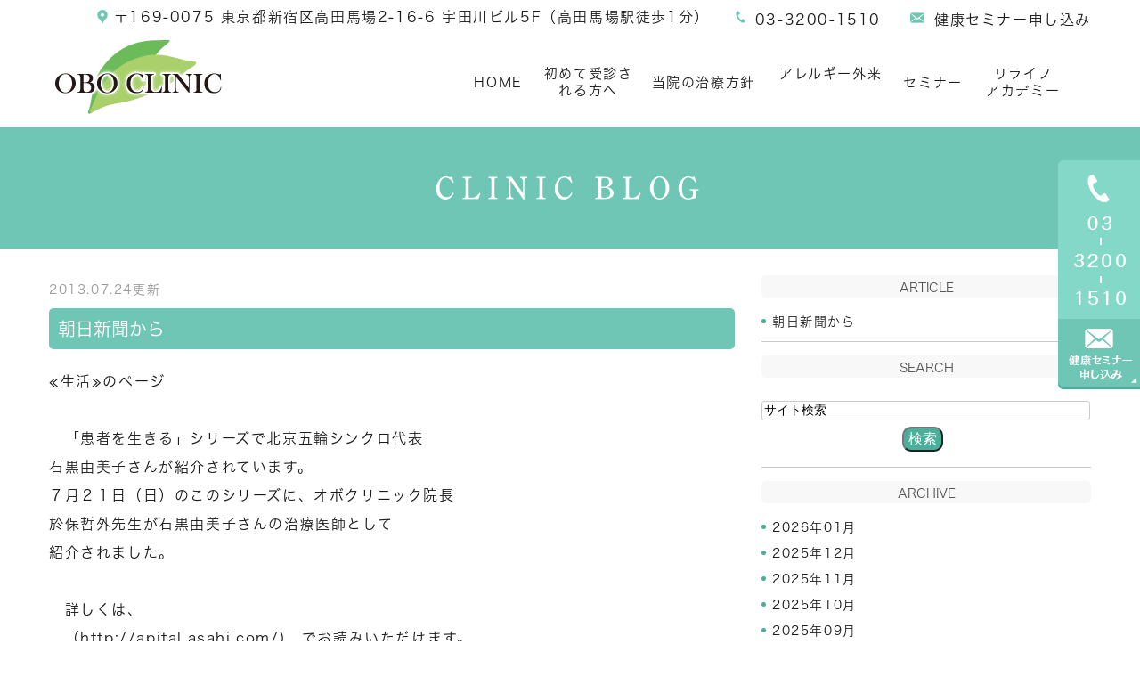

--- FILE ---
content_type: text/html; charset=UTF-8
request_url: https://www.oboclinic.com/blog/clinic/2013/07/
body_size: 5388
content:
<!DOCTYPE html>
<html lang="ja" prefix="og: http://ogp.me/ns#">
    <head>
        <meta charset="UTF-8">
        <title>CLINIC BLOG | 2013年7月</title>
        <meta name="description" content="CLINIC BLOG | 2013年7月。">
        
        
        
        <link rel="canonical" href="https://www.oboclinic.com/blog/clinic/2013/07/">
        
        <link rel="alternate" type="application/atom+xml" title="Atom" href="/blog/atom.xml"/>
        
        <meta name="viewport" content="width=device-width, initial-scale=1.0, minimum-scale=1.0, maximum-scale=1.0">
        <meta name="format-detection" content="telephone=no">
        


        <link rel="icon" href="/asset/favicon.ico">
        <link rel="stylesheet" href="https://static.plimo.com/static/common/css/static_common.min.css?20260119135229">
        <link rel="stylesheet" href="https://static.plimo.com/static/common/css/touchTouch.css?20260119135229">

        <link rel="stylesheet" href="/css/plimo_structure_6.css?20260119135229" />
        <link rel="stylesheet" href="/css/plimo_content_6.css?20260119135229" />
        
        <script type="text/javascript" src="https://s3-ap-northeast-1.amazonaws.com/webfont.plimo.com/accessor/script/typesquare.js?2Ttpg6KeLnE%3D" charset="utf-8"></script>
<meta name="google-site-verification" content="xF2iGsoV2P3uDWbheZiw2_eQeAspOKysP7KF7NKkc1s" />
        
    </head>
    <body id="blogBody" class="blog Category-Monthly type6 under">
        <div class="wrapper">
            <div id="header">
                <div class="top_box">
<div class="container">
<div class="row">
<div class="grid_12">
<ul class="head_contact_list">
<li class="icon1">〒169-0075 東京都新宿区高田馬場2-16-6 宇田川ビル5F（高田馬場駅徒歩1分）</li>
<li class="icon2 tel_tx"><span data-plimo-url="cms.plimo.com" data-plimo-tel="0332001510" data-plimo-blog-id="1820" data-plimo-token="tkcXvRsfA2uVCMYmGONHrmi2uNIPEaIL062liDDC"><a href="tel:0332001510">03-3200-1510</a></span></li>
<li class="icon3"><a href="https://cms.plimo.com/cgi-bin/inquiry/www.oboclinic.com/?blog_id=1820&amp;form_id=9086&amp;type=view&amp;token=tkcXvRsfA2uVCMYmGONHrmi2uNIPEaIL062liDDC" target="_blank" class="btnInq" data-evt="ヘッダー">健康セミナー申し込み</a></li>
</ul>
</div>
</div>
</div>
</div>
<div class="header_box">
<div class="container">
<div class="row">
<div class="grid_12">
<!--======================== logo ============================-->
<h1>
<a href="/"><img src="/asset/logo.png" alt="OBO CLINIC"></a>
</h1>
<!--======================== menu ============================-->
<nav>
<ul class="sf-menu clearfix">
<li class="first"><a href="/">HOME</a></li>
<li class="nav02"><a href="/first/">初めて受診される方へ</a></li>
<li class="nav03"><a href="/yobou/">当院の治療方針</a></li>
<!--<li class="nav04"><a href="/menu/">喘息・アレルギー<br class="pc">専門外来</a></li>-->
<li class="nav04"><a href="/menu/">アレルギー外来</a></li>
<li class="nav05"><a href="/seminar/">セミナー</a></li>
<li class="last"><a href="/relife/">リライフ<br class="pc">アカデミー</a></li>
</ul>
</nav>
</div>
</div>
</div>
</div>
            </div>
            <!--//header-->
            <div id="mainimage">
                <div class="container">
<h2>CLINIC BLOG</h2>
</div>
            </div>
            <!--//mainimage-->

            
            <!--//content-top-->
            
            <div id="content" class="clearfix"><div class="contents_block container clearfix">
                
<div id="blogList" class="contentArea grid_8">


    
        
        
        
    
    <div class="entry blogcontent" itemscope itemType="http://schema.org/BlogPosting">
    <p class="date">2013.07.24更新</p>
    <h3 class="entry-title" itemprop="name"><a href="https://www.oboclinic.com/blog/2013/07/post-5-451532.html" itemprop="url">朝日新聞から</a></h3>
    <div class="blogArea" itemprop="articleBody">
    ≪生活≫のページ<br />
<br />
　「患者を生きる」シリーズで北京五輪シンクロ代表　<br />
石黒由美子さんが紹介されています。<br />
７月２１日（日）のこのシリーズに、オボクリニック院長<br />
於保哲外先生が石黒由美子さんの治療医師として<br />
紹介されました。<br />
<br />
　詳しくは、<br />
　（http://apital.asahi.com/)　でお読みいただけます。<br />
<br />
    </div>
    <!--//blogArea-->

    <p class="contributor" >投稿者: <span class="author">オボクリニック</span></p>



</div>




<div id="pagenation">
<div class="clearfix inner">
    
    
    
    <ul>
    <li class="active"><a href="/blog/clinic/2013/07/index.html">1</a></li>
    </ul>
    
    
</div>
</div>
<!--//pagenation-->

</div>
<!--//contentArea-->


<div class="blogside grid_4">
<div class="archiveBox" id="archiveLatest">
    <h3>ARTICLE</h3>
    <ul class="list m_15">
    
    
        <li><a href="https://www.oboclinic.com/blog/2013/07/post-5-451532.html">朝日新聞から</a></li>
    
    
    </ul>
</div>
<hr class="m_15" />
<div class="archiveBox m_15" id="archiveSearch">
    <h3>SEARCH</h3>
    <form action="https://www.google.co.jp/search" method="get" class="blog_search_form">
        <span class="blog_search_input"><input class="base_border_color searchInput" type="text" onfocus="if(this.value == 'サイト検索') this.value='';" onblur="if(this.value == '') this.value='サイト検索';" value="サイト検索" name="q"></span>
        <span class="blog_search_submit"><input class="base_bg_color_1 btn" type="submit" value="検索"></span>
        <input type="hidden" value="UTF-8" name="ie">
        <input type="hidden" value="UTF-8" name="oe">
        <input type="hidden" value="ja" name="hl">
        <input type="hidden" value="www.oboclinic.com" name="sitesearch">
    </form>
</div>

<hr class="m_15" />

<div class="archiveBox" id="archiveMonth">
    <h3>ARCHIVE</h3>
    <ul class="list m_15">
    
        
    
        
        
        <li><a href="https://www.oboclinic.com/blog/clinic/2026/01/">2026年01月</a><span class="category_count_block">&nbsp;(1)</span></li>
    
        
        
        <li><a href="https://www.oboclinic.com/blog/clinic/2025/12/">2025年12月</a><span class="category_count_block">&nbsp;(1)</span></li>
    
        
        
        <li><a href="https://www.oboclinic.com/blog/clinic/2025/11/">2025年11月</a><span class="category_count_block">&nbsp;(1)</span></li>
    
        
        
        <li><a href="https://www.oboclinic.com/blog/clinic/2025/10/">2025年10月</a><span class="category_count_block">&nbsp;(1)</span></li>
    
        
        
        <li><a href="https://www.oboclinic.com/blog/clinic/2025/09/">2025年09月</a><span class="category_count_block">&nbsp;(1)</span></li>
    
        
        
        <li><a href="https://www.oboclinic.com/blog/clinic/2025/08/">2025年08月</a><span class="category_count_block">&nbsp;(2)</span></li>
    
        
        
        <li><a href="https://www.oboclinic.com/blog/clinic/2025/07/">2025年07月</a><span class="category_count_block">&nbsp;(1)</span></li>
    
        
        
        <li><a href="https://www.oboclinic.com/blog/clinic/2025/06/">2025年06月</a><span class="category_count_block">&nbsp;(1)</span></li>
    
        
        
        <li><a href="https://www.oboclinic.com/blog/clinic/2025/05/">2025年05月</a><span class="category_count_block">&nbsp;(1)</span></li>
    
        
        
        <li><a href="https://www.oboclinic.com/blog/clinic/2025/04/">2025年04月</a><span class="category_count_block">&nbsp;(1)</span></li>
    
        
        
        <li><a href="https://www.oboclinic.com/blog/clinic/2025/03/">2025年03月</a><span class="category_count_block">&nbsp;(1)</span></li>
    
        
        
        <li><a href="https://www.oboclinic.com/blog/clinic/2025/02/">2025年02月</a><span class="category_count_block">&nbsp;(1)</span></li>
    
        
        
        <li><a href="https://www.oboclinic.com/blog/clinic/2025/01/">2025年01月</a><span class="category_count_block">&nbsp;(1)</span></li>
    
        
        
        <li><a href="https://www.oboclinic.com/blog/clinic/2024/12/">2024年12月</a><span class="category_count_block">&nbsp;(1)</span></li>
    
        
        
        <li><a href="https://www.oboclinic.com/blog/clinic/2024/11/">2024年11月</a><span class="category_count_block">&nbsp;(1)</span></li>
    
        
        
        <li><a href="https://www.oboclinic.com/blog/clinic/2024/10/">2024年10月</a><span class="category_count_block">&nbsp;(1)</span></li>
    
        
        
        <li><a href="https://www.oboclinic.com/blog/clinic/2024/09/">2024年09月</a><span class="category_count_block">&nbsp;(2)</span></li>
    
        
        
        <li><a href="https://www.oboclinic.com/blog/clinic/2024/07/">2024年07月</a><span class="category_count_block">&nbsp;(1)</span></li>
    
        
        
        <li><a href="https://www.oboclinic.com/blog/clinic/2024/06/">2024年06月</a><span class="category_count_block">&nbsp;(1)</span></li>
    
        
        
        <li><a href="https://www.oboclinic.com/blog/clinic/2024/05/">2024年05月</a><span class="category_count_block">&nbsp;(1)</span></li>
    
        
        
        <li><a href="https://www.oboclinic.com/blog/clinic/2024/04/">2024年04月</a><span class="category_count_block">&nbsp;(1)</span></li>
    
        
        
        <li><a href="https://www.oboclinic.com/blog/clinic/2024/03/">2024年03月</a><span class="category_count_block">&nbsp;(1)</span></li>
    
        
        
        <li><a href="https://www.oboclinic.com/blog/clinic/2024/02/">2024年02月</a><span class="category_count_block">&nbsp;(1)</span></li>
    
        
        
        <li><a href="https://www.oboclinic.com/blog/clinic/2024/01/">2024年01月</a><span class="category_count_block">&nbsp;(1)</span></li>
    
        
        
        <li><a href="https://www.oboclinic.com/blog/clinic/2023/12/">2023年12月</a><span class="category_count_block">&nbsp;(1)</span></li>
    
        
        
        <li><a href="https://www.oboclinic.com/blog/clinic/2023/11/">2023年11月</a><span class="category_count_block">&nbsp;(1)</span></li>
    
        
        
        <li><a href="https://www.oboclinic.com/blog/clinic/2023/10/">2023年10月</a><span class="category_count_block">&nbsp;(2)</span></li>
    
        
        
        <li><a href="https://www.oboclinic.com/blog/clinic/2023/08/">2023年08月</a><span class="category_count_block">&nbsp;(1)</span></li>
    
        
        
        <li><a href="https://www.oboclinic.com/blog/clinic/2023/07/">2023年07月</a><span class="category_count_block">&nbsp;(1)</span></li>
    
        
        
        <li><a href="https://www.oboclinic.com/blog/clinic/2023/06/">2023年06月</a><span class="category_count_block">&nbsp;(1)</span></li>
    
        
        
        <li><a href="https://www.oboclinic.com/blog/clinic/2023/05/">2023年05月</a><span class="category_count_block">&nbsp;(1)</span></li>
    
        
        
        <li><a href="https://www.oboclinic.com/blog/clinic/2023/04/">2023年04月</a><span class="category_count_block">&nbsp;(1)</span></li>
    
        
        
        <li><a href="https://www.oboclinic.com/blog/clinic/2023/03/">2023年03月</a><span class="category_count_block">&nbsp;(4)</span></li>
    
        
        
        <li><a href="https://www.oboclinic.com/blog/clinic/2023/02/">2023年02月</a><span class="category_count_block">&nbsp;(1)</span></li>
    
        
        
        <li><a href="https://www.oboclinic.com/blog/clinic/2023/01/">2023年01月</a><span class="category_count_block">&nbsp;(1)</span></li>
    
        
        
        <li><a href="https://www.oboclinic.com/blog/clinic/2022/12/">2022年12月</a><span class="category_count_block">&nbsp;(2)</span></li>
    
        
        
        <li><a href="https://www.oboclinic.com/blog/clinic/2022/11/">2022年11月</a><span class="category_count_block">&nbsp;(1)</span></li>
    
        
        
        <li><a href="https://www.oboclinic.com/blog/clinic/2022/10/">2022年10月</a><span class="category_count_block">&nbsp;(1)</span></li>
    
        
        
        <li><a href="https://www.oboclinic.com/blog/clinic/2022/09/">2022年09月</a><span class="category_count_block">&nbsp;(1)</span></li>
    
        
        
        <li><a href="https://www.oboclinic.com/blog/clinic/2022/08/">2022年08月</a><span class="category_count_block">&nbsp;(1)</span></li>
    
        
        
        <li><a href="https://www.oboclinic.com/blog/clinic/2022/07/">2022年07月</a><span class="category_count_block">&nbsp;(1)</span></li>
    
        
        
        <li><a href="https://www.oboclinic.com/blog/clinic/2022/06/">2022年06月</a><span class="category_count_block">&nbsp;(2)</span></li>
    
        
        
        <li><a href="https://www.oboclinic.com/blog/clinic/2022/05/">2022年05月</a><span class="category_count_block">&nbsp;(1)</span></li>
    
        
        
        <li><a href="https://www.oboclinic.com/blog/clinic/2022/04/">2022年04月</a><span class="category_count_block">&nbsp;(1)</span></li>
    
        
        
        <li><a href="https://www.oboclinic.com/blog/clinic/2022/02/">2022年02月</a><span class="category_count_block">&nbsp;(1)</span></li>
    
        
        
        <li><a href="https://www.oboclinic.com/blog/clinic/2021/11/">2021年11月</a><span class="category_count_block">&nbsp;(1)</span></li>
    
        
        
        <li><a href="https://www.oboclinic.com/blog/clinic/2021/10/">2021年10月</a><span class="category_count_block">&nbsp;(1)</span></li>
    
        
        
        <li><a href="https://www.oboclinic.com/blog/clinic/2021/09/">2021年09月</a><span class="category_count_block">&nbsp;(2)</span></li>
    
        
        
        <li><a href="https://www.oboclinic.com/blog/clinic/2021/08/">2021年08月</a><span class="category_count_block">&nbsp;(3)</span></li>
    
        
        
        <li><a href="https://www.oboclinic.com/blog/clinic/2021/07/">2021年07月</a><span class="category_count_block">&nbsp;(2)</span></li>
    
        
        
        <li><a href="https://www.oboclinic.com/blog/clinic/2021/06/">2021年06月</a><span class="category_count_block">&nbsp;(2)</span></li>
    
        
        
        <li><a href="https://www.oboclinic.com/blog/clinic/2021/05/">2021年05月</a><span class="category_count_block">&nbsp;(1)</span></li>
    
        
        
        <li><a href="https://www.oboclinic.com/blog/clinic/2021/03/">2021年03月</a><span class="category_count_block">&nbsp;(1)</span></li>
    
        
        
        <li><a href="https://www.oboclinic.com/blog/clinic/2021/02/">2021年02月</a><span class="category_count_block">&nbsp;(1)</span></li>
    
        
        
        <li><a href="https://www.oboclinic.com/blog/clinic/2021/01/">2021年01月</a><span class="category_count_block">&nbsp;(1)</span></li>
    
        
        
        <li><a href="https://www.oboclinic.com/blog/clinic/2020/12/">2020年12月</a><span class="category_count_block">&nbsp;(1)</span></li>
    
        
        
        <li><a href="https://www.oboclinic.com/blog/clinic/2020/11/">2020年11月</a><span class="category_count_block">&nbsp;(3)</span></li>
    
        
        
        <li><a href="https://www.oboclinic.com/blog/clinic/2020/10/">2020年10月</a><span class="category_count_block">&nbsp;(2)</span></li>
    
        
        
        <li><a href="https://www.oboclinic.com/blog/clinic/2020/09/">2020年09月</a><span class="category_count_block">&nbsp;(3)</span></li>
    
        
        
        <li><a href="https://www.oboclinic.com/blog/clinic/2020/08/">2020年08月</a><span class="category_count_block">&nbsp;(2)</span></li>
    
        
        
        <li><a href="https://www.oboclinic.com/blog/clinic/2020/07/">2020年07月</a><span class="category_count_block">&nbsp;(3)</span></li>
    
        
        
        <li><a href="https://www.oboclinic.com/blog/clinic/2020/06/">2020年06月</a><span class="category_count_block">&nbsp;(1)</span></li>
    
        
        
        <li><a href="https://www.oboclinic.com/blog/clinic/2020/05/">2020年05月</a><span class="category_count_block">&nbsp;(3)</span></li>
    
        
        
        <li><a href="https://www.oboclinic.com/blog/clinic/2020/03/">2020年03月</a><span class="category_count_block">&nbsp;(2)</span></li>
    
        
        
        <li><a href="https://www.oboclinic.com/blog/clinic/2020/01/">2020年01月</a><span class="category_count_block">&nbsp;(2)</span></li>
    
        
        
        <li><a href="https://www.oboclinic.com/blog/clinic/2019/12/">2019年12月</a><span class="category_count_block">&nbsp;(2)</span></li>
    
        
        
        <li><a href="https://www.oboclinic.com/blog/clinic/2019/11/">2019年11月</a><span class="category_count_block">&nbsp;(3)</span></li>
    
        
        
        <li><a href="https://www.oboclinic.com/blog/clinic/2019/10/">2019年10月</a><span class="category_count_block">&nbsp;(2)</span></li>
    
        
        
        <li><a href="https://www.oboclinic.com/blog/clinic/2019/09/">2019年09月</a><span class="category_count_block">&nbsp;(2)</span></li>
    
        
        
        <li><a href="https://www.oboclinic.com/blog/clinic/2019/08/">2019年08月</a><span class="category_count_block">&nbsp;(1)</span></li>
    
        
        
        <li><a href="https://www.oboclinic.com/blog/clinic/2019/06/">2019年06月</a><span class="category_count_block">&nbsp;(3)</span></li>
    
        
        
        <li><a href="https://www.oboclinic.com/blog/clinic/2019/04/">2019年04月</a><span class="category_count_block">&nbsp;(2)</span></li>
    
        
        
        <li><a href="https://www.oboclinic.com/blog/clinic/2019/03/">2019年03月</a><span class="category_count_block">&nbsp;(2)</span></li>
    
        
        
        <li><a href="https://www.oboclinic.com/blog/clinic/2019/02/">2019年02月</a><span class="category_count_block">&nbsp;(2)</span></li>
    
        
        
        <li><a href="https://www.oboclinic.com/blog/clinic/2019/01/">2019年01月</a><span class="category_count_block">&nbsp;(2)</span></li>
    
        
        
        <li><a href="https://www.oboclinic.com/blog/clinic/2018/12/">2018年12月</a><span class="category_count_block">&nbsp;(1)</span></li>
    
        
        
        <li><a href="https://www.oboclinic.com/blog/clinic/2018/11/">2018年11月</a><span class="category_count_block">&nbsp;(1)</span></li>
    
        
        
        <li><a href="https://www.oboclinic.com/blog/clinic/2018/10/">2018年10月</a><span class="category_count_block">&nbsp;(2)</span></li>
    
        
        
        <li><a href="https://www.oboclinic.com/blog/clinic/2018/09/">2018年09月</a><span class="category_count_block">&nbsp;(2)</span></li>
    
        
        
        <li><a href="https://www.oboclinic.com/blog/clinic/2018/07/">2018年07月</a><span class="category_count_block">&nbsp;(3)</span></li>
    
        
        
        <li><a href="https://www.oboclinic.com/blog/clinic/2018/06/">2018年06月</a><span class="category_count_block">&nbsp;(2)</span></li>
    
        
        
        <li><a href="https://www.oboclinic.com/blog/clinic/2018/04/">2018年04月</a><span class="category_count_block">&nbsp;(1)</span></li>
    
        
        
        <li><a href="https://www.oboclinic.com/blog/clinic/2018/03/">2018年03月</a><span class="category_count_block">&nbsp;(2)</span></li>
    
        
        
        <li><a href="https://www.oboclinic.com/blog/clinic/2018/02/">2018年02月</a><span class="category_count_block">&nbsp;(2)</span></li>
    
        
        
        <li><a href="https://www.oboclinic.com/blog/clinic/2018/01/">2018年01月</a><span class="category_count_block">&nbsp;(2)</span></li>
    
        
        
        <li><a href="https://www.oboclinic.com/blog/clinic/2017/12/">2017年12月</a><span class="category_count_block">&nbsp;(2)</span></li>
    
        
        
        <li><a href="https://www.oboclinic.com/blog/clinic/2017/11/">2017年11月</a><span class="category_count_block">&nbsp;(1)</span></li>
    
        
        
        <li><a href="https://www.oboclinic.com/blog/clinic/2017/10/">2017年10月</a><span class="category_count_block">&nbsp;(2)</span></li>
    
        
        
        <li><a href="https://www.oboclinic.com/blog/clinic/2017/09/">2017年09月</a><span class="category_count_block">&nbsp;(4)</span></li>
    
        
        
        <li><a href="https://www.oboclinic.com/blog/clinic/2017/08/">2017年08月</a><span class="category_count_block">&nbsp;(2)</span></li>
    
        
        
        <li><a href="https://www.oboclinic.com/blog/clinic/2017/07/">2017年07月</a><span class="category_count_block">&nbsp;(1)</span></li>
    
        
        
        <li><a href="https://www.oboclinic.com/blog/clinic/2017/06/">2017年06月</a><span class="category_count_block">&nbsp;(1)</span></li>
    
        
        
        <li><a href="https://www.oboclinic.com/blog/clinic/2017/05/">2017年05月</a><span class="category_count_block">&nbsp;(2)</span></li>
    
        
        
        <li><a href="https://www.oboclinic.com/blog/clinic/2017/04/">2017年04月</a><span class="category_count_block">&nbsp;(3)</span></li>
    
        
        
        <li><a href="https://www.oboclinic.com/blog/clinic/2017/03/">2017年03月</a><span class="category_count_block">&nbsp;(6)</span></li>
    
        
        
        <li><a href="https://www.oboclinic.com/blog/clinic/2017/02/">2017年02月</a><span class="category_count_block">&nbsp;(2)</span></li>
    
        
        
        <li><a href="https://www.oboclinic.com/blog/clinic/2017/01/">2017年01月</a><span class="category_count_block">&nbsp;(1)</span></li>
    
        
        
        <li><a href="https://www.oboclinic.com/blog/clinic/2016/12/">2016年12月</a><span class="category_count_block">&nbsp;(1)</span></li>
    
        
        
        <li><a href="https://www.oboclinic.com/blog/clinic/2016/11/">2016年11月</a><span class="category_count_block">&nbsp;(1)</span></li>
    
        
        
        <li><a href="https://www.oboclinic.com/blog/clinic/2016/10/">2016年10月</a><span class="category_count_block">&nbsp;(5)</span></li>
    
        
        
        <li><a href="https://www.oboclinic.com/blog/clinic/2016/09/">2016年09月</a><span class="category_count_block">&nbsp;(5)</span></li>
    
        
        
        <li><a href="https://www.oboclinic.com/blog/clinic/2016/08/">2016年08月</a><span class="category_count_block">&nbsp;(2)</span></li>
    
        
        
        <li><a href="https://www.oboclinic.com/blog/clinic/2016/07/">2016年07月</a><span class="category_count_block">&nbsp;(1)</span></li>
    
        
        
        <li><a href="https://www.oboclinic.com/blog/clinic/2016/04/">2016年04月</a><span class="category_count_block">&nbsp;(1)</span></li>
    
        
        
        <li><a href="https://www.oboclinic.com/blog/clinic/2016/03/">2016年03月</a><span class="category_count_block">&nbsp;(1)</span></li>
    
        
        
        <li><a href="https://www.oboclinic.com/blog/clinic/2016/01/">2016年01月</a><span class="category_count_block">&nbsp;(1)</span></li>
    
        
        
        <li><a href="https://www.oboclinic.com/blog/clinic/2015/12/">2015年12月</a><span class="category_count_block">&nbsp;(2)</span></li>
    
        
        
        <li><a href="https://www.oboclinic.com/blog/clinic/2015/09/">2015年09月</a><span class="category_count_block">&nbsp;(1)</span></li>
    
        
        
        <li><a href="https://www.oboclinic.com/blog/clinic/2015/07/">2015年07月</a><span class="category_count_block">&nbsp;(2)</span></li>
    
        
        
        <li><a href="https://www.oboclinic.com/blog/clinic/2015/06/">2015年06月</a><span class="category_count_block">&nbsp;(1)</span></li>
    
        
        
        <li><a href="https://www.oboclinic.com/blog/clinic/2015/05/">2015年05月</a><span class="category_count_block">&nbsp;(1)</span></li>
    
        
        
        <li><a href="https://www.oboclinic.com/blog/clinic/2015/04/">2015年04月</a><span class="category_count_block">&nbsp;(1)</span></li>
    
        
        
        <li><a href="https://www.oboclinic.com/blog/clinic/2014/12/">2014年12月</a><span class="category_count_block">&nbsp;(1)</span></li>
    
        
        
        <li><a href="https://www.oboclinic.com/blog/clinic/2014/11/">2014年11月</a><span class="category_count_block">&nbsp;(1)</span></li>
    
        
        
        <li><a href="https://www.oboclinic.com/blog/clinic/2014/09/">2014年09月</a><span class="category_count_block">&nbsp;(1)</span></li>
    
        
        
        <li><a href="https://www.oboclinic.com/blog/clinic/2014/07/">2014年07月</a><span class="category_count_block">&nbsp;(1)</span></li>
    
        
        
        <li><a href="https://www.oboclinic.com/blog/clinic/2014/06/">2014年06月</a><span class="category_count_block">&nbsp;(2)</span></li>
    
        
        
        <li><a href="https://www.oboclinic.com/blog/clinic/2014/05/">2014年05月</a><span class="category_count_block">&nbsp;(2)</span></li>
    
        
        
        <li><a href="https://www.oboclinic.com/blog/clinic/2013/12/">2013年12月</a><span class="category_count_block">&nbsp;(1)</span></li>
    
        
        
        <li><a href="https://www.oboclinic.com/blog/clinic/2013/09/">2013年09月</a><span class="category_count_block">&nbsp;(2)</span></li>
    
        
        
        <li><a href="https://www.oboclinic.com/blog/clinic/2013/08/">2013年08月</a><span class="category_count_block">&nbsp;(1)</span></li>
    
        
        
        <li><a href="https://www.oboclinic.com/blog/clinic/2013/07/">2013年07月</a><span class="category_count_block">&nbsp;(1)</span></li>
    
        
        
        <li><a href="https://www.oboclinic.com/blog/clinic/2013/05/">2013年05月</a><span class="category_count_block">&nbsp;(1)</span></li>
    

    
    </ul>

</div>

<hr class="m_15" />



<div class="archiveBox" id="archiveCategory">
    <h3>CATEGORY</h3>
    
    <ul class="list m_15">
        
    

    </ul>
</div>


</div>
<!--//blogside-->

            </div></div>
            <!--//content-->
                
            <div id="content-bottom" class="clearfix"><div class="contents_block container clearfix">
                <div class="bnr">
<div class="clearfix">
<a href="/seminar/"><img src="/asset/f_bn01.png" alt="カウンセリング/セミナー"></a>
<a href="/relife/"><img src="/asset/f_bn02.png" alt="リライフアカデミー"></a>
<a href="/about/"><img src="/asset/f_bn03.png" alt="パブリシティ紹介"></a>
</div>
<div class="clearfix">
<a href="/blog/clinic/"><img src="/asset/f_bn04.png" alt="CLINIC BLOG"></a>
<a href="/blog/relife/"><img src="/asset/f_bn05.png" alt="リライフBLOG"></a>
<a href="/blog/hureai/"><img src="/asset/f_bn06.png" alt="ふれあい診察室"></a>
</div>
</div>
<div class="contact_box clearfix pc">
<div class="contact_in">
<h3>ご予約・ご相談はお気軽に</h3>
<div class="con_l">
<img src="/asset/tel_bn.png" alt="TEL:03-3200-1510">
</div>
<div class="con_r">
<a href="https://cms.plimo.com/cgi-bin/inquiry/www.oboclinic.com/?blog_id=1820&amp;form_id=9086&amp;type=view&amp;token=tkcXvRsfA2uVCMYmGONHrmi2uNIPEaIL062liDDC" target="_blank" class="btnInq" data-evt="コンバージョン"><img src="/asset/inq_bn.png" alt="健康セミナー申し込み"></a>
</div>
</div>
</div>
<div class="sp_bn sp clearfix">
<div class="bn_l">
<span data-plimo-url="cms.plimo.com" data-plimo-tel="0332001510" data-plimo-blog-id="1820" data-plimo-token="tkcXvRsfA2uVCMYmGONHrmi2uNIPEaIL062liDDC"><a href="tel:0332001510" class="btnTel" data-evt="固定バナー"><img src="https://www.oboclinic.com/asset/tel_bn_sp.png" alt="電話03-300-1510"></a></span>
</div>
<div class="bn_r">
<a href="https://cms.plimo.com/cgi-bin/inquiry/www.oboclinic.com/?blog_id=1820&amp;form_id=9086&amp;type=view&amp;token=tkcXvRsfA2uVCMYmGONHrmi2uNIPEaIL062liDDC" target="_blank" class="btnInq" data-evt="固定バナー"><img src="/asset/inq_bn_sp.png" alt="健康セミナー申し込み"></a>
</div>
</div>
            </div></div>
            <!--//content-bottom-->

            <div id="side">
                <div id="sidecontact" class="rightContent"><a href="https://cms.plimo.com/cgi-bin/inquiry/www.oboclinic.com/?blog_id=1820&amp;form_id=9086&amp;type=view&amp;token=tkcXvRsfA2uVCMYmGONHrmi2uNIPEaIL062liDDC" target="_blank" class="btnInq" data-evt="サイド固定バナー"><img src="/asset/side_inq.png" alt="TEL:03-3200-1510　健康セミナー申し込み"></a></div>
            </div>
            <!--//side-->

            <div id="footer">
                <div class="container">
<div class="row">
<div class="grid_3 con00">
<div class="copyright">高田馬場でうつ病の治療を行う精神科・心療内科、オボクリニックです。<br>&copy; オボクリニック</div>

<div class="footer_sitemap">
<ul>
<li><a href="/sitemap.html">SITEMAP</a></li>
<li><a href="https://cms.plimo.com/cgi-bin/inquiry/www.oboclinic.com/?blog_id=1820&amp;form_id=9086&amp;type=view&amp;token=tkcXvRsfA2uVCMYmGONHrmi2uNIPEaIL062liDDC" target="_blank" class="btnInq" data-evt="フッター">CONTACT</a></li>
</ul>
</div>
<p class="footer_contact tel_txt">TEL:<span data-plimo-url="cms.plimo.com" data-plimo-tel="0332001510" data-plimo-blog-id="1820" data-plimo-token="tkcXvRsfA2uVCMYmGONHrmi2uNIPEaIL062liDDC"><a href="tel:0332001510" class="btnTel" data-evt="フッター">03-3200-1510</a></span></p>
</div>
<div class="grid_3 con01">
<h4 class="footer_title m_21">MENU</h4>
<ul class="list mb10">
<li><a href="/">HOME</a></li>
<li><a href="/first/">初めて受診される方へ</a></li>
<li><a href="/yobou/">当院の治療方針</a></li>
<li><a href="/about/">著書紹介</a></li>
</ul>
</div>
<div class="grid_3 con02">
<ul class="list m_30">
<li><a href="/menu/">アレルギー外来</a></li>
<li><a href="/seminar/">オボクリニック健康セミナー</a></li>
<li><a href="/relife/">リライフアカデミー</a></li>
<li><a href="/stay/">宿泊型自律訓練施設</a></li>
</ul>
</div>
<div class="grid_3 con03">
<h4 class="footer_title m_21">BLOG</h4>
<ul class="list m_30">
<li><a href="/blog/clinic/">CLINIC BLOG</a></li>
<li><a href="/blog/relife/">リライフBLOG</a></li>
<li><a href="/blog/hureai/">ふれあい診察室</a></li>
</ul>
</div>
</div>
</div>
            </div>
            <!--//footer-->
        </div>
        <!--//wrapper-->
        <div class="overlay_mask"></div>

        <script type="text/javascript" src="https://static.plimo.com/static/common/js/jquery.min.js?20260119135229"></script>
        <script type="text/javascript" src="https://static.plimo.com/static/common/js/static_type_noscript_image_replace.js?20260119135229"></script>
        <script type="text/javascript" src="https://static.plimo.com/static/common/js/base.js?20260119135229"></script>
        <script type="text/javascript" src="https://static.plimo.com/static/common/js/jquery-migrate-1.1.1.js?20260119135229"></script>
        <script type="text/javascript" src="https://static.plimo.com/static/common/js/jquery.easing.1.3.js?20260119135229"></script>

    	<script type="text/javascript" src="https://static.plimo.com/static/type6/js/superfish.js?20260119135229"></script>
    	<script type="text/javascript" src="https://static.plimo.com/static/type6/js/jquery.mobilemenu.js?20260119135229"></script>
    	<script type="text/javascript" src="https://static.plimo.com/static/type6/js/camera.js?20260119135229"></script>
    	<script type="text/javascript" src="https://static.plimo.com/static/type6/js/jquery.ui.totop.js?20260119135229"></script>
    	<script type="text/javascript" src="https://static.plimo.com/static/type6/js/owl.carousel.js?20260119135229"></script>
        <script type="text/javascript" src="https://static.plimo.com/static/type6/js/script.js?20260119135229"></script>
        <script type="text/javascript" src="/js/plimo.js?20260119135229"></script>
        <script type="text/javascript" src="https://static.plimo.com/static/common/js/touchTouch.jquery.js?20260119135229"></script>
    	<!--[if (gt IE 9)|!(IE)]><!-->
        <script type="text/javascript" src="https://static.plimo.com/static/common/js/jquery.mobile.customized.min.js?20260119135229"></script>
    	<!--<![endif]-->
    	<!--[if lt IE 8]>
    		<div style=' clear: both; text-align:center; position: relative;'>
    			<a href="https://windows.microsoft.com/en-US/internet-explorer/products/ie/home?ocid=ie6_countdown_bannercode">
    				<span>You are using an outdated browser. For a faster, safer browsing experience, upgrade for free today.</span>
    			</a>
    		</div>
    	<![endif]-->
    	<!--[if lt IE 9]>
    		<script src="js/html5shiv.js"></script>
    		<link rel="stylesheet" media="screen" href="css/ie.css">
    	<![endif]-->

    	<script>
    		$(document).ready(function(){
    			$('#slider').camera({
    				height: '44%',
    				loader: true,
    				minHeight: '200px',
    				navigation: false,
    				navigationHover: false,
    				pagination:false,
    				playPause: false,
    				thumbnails: false,
    				fx: 'simpleFade'
    			});
    		});
    		$(document).ready(function() {
    			$("#owl").owlCarousel({
    				navigation : true, // Show next and prev buttons
    				slideSpeed : 300,
    				paginationSpeed : 400,
    				singleItem:true,
    				pagination: true,
    				navigation: false
    			});
    		});
    	</script>
        <div id="ext_service_tag" style="height:0; overflow:hidden;">
            

<!-- Google tag (gtag.js) -->
<script async src="https://www.googletagmanager.com/gtag/js?id=UA-92868745-19&id=G-9ENQP9Z2D2"></script>
<script>
  window.dataLayer = window.dataLayer || [];
  function gtag(){dataLayer.push(arguments);}
  gtag('js', new Date());

  gtag('config', 'UA-92868745-19');
  gtag('config', 'G-9ENQP9Z2D2');
</script>



        </div>
    </body>
</html>



--- FILE ---
content_type: text/css
request_url: https://www.oboclinic.com/css/plimo_content_6.css?20260119135229
body_size: 96453
content:
/* *******************************************************************************
 1. common
 ├ 1-1. float
 ├ 1-2. margin
 ├ 1-3. padding
 ├ 1-4. text-align
 ├ 1-5. bold
 ├ 1-6. ph
 ├ 1-7. pc sp change
 ├ 1-8. image layout
 ├ 1-9. image decoration
 ├ 1-10. rollover(Transmission)
 ├ 1-11. other
 │ ├ 1-11-1. before after
 │ ├ 1-11-2. list
 │ ├ 1-11-3. flow
 │ └ 1-11-4. qa
 └ 1-12. table
    ├ 1-12-1. default
    ├ 1-12-2. table01
    ├ 1-12-3. table02 
    └ 1-12-4. hours 
 2. header
 3. nav
 4. mainimage
 ├ 4-1. top 
 └ 4-2. under
 5. footer
 6. content
 ├ 6-1. title
 ├ 6-2. table
 ├ 6-3. parts 
 ├ 6-4. map 
 ├ 6-5. tel
 └ 6-6. other
 7. full content
 8. blog
 ├ 8-1. sns
 └ 8-2. input
 9. tel link
 ├ 9-1. content text link
 ├ 9-2. tel link
 └ 9-3. side link
 10. 動画テンプレート
 11. 管理画面
 12. 下層TPL
******************************************************************************* */
/* =====================================
 1. common
===================================== */
/* 1-1. float -------------------------- */
.fl {
	float: left;
}
.fr {
	float: right;
}
.cb {
	clear: both;
	padding: 1.5em 0;
}
/* 1-2. margin -------------------------- */
.m00 {
	margin: 0 !important;
}
.m05 {
	margin: 5px !important;
}
.m10 {
	margin: 10px !important;
}
.m15 {
	margin: 15px !important;
}
.m20 {
	margin: 20px !important;
}
.m25 {
	margin: 25px !important;
}
.m30 {
	margin: 30px !important;
}
.m35 {
	margin: 35px !important;
}
.m40 {
	margin: 40px !important;
}
.m45 {
	margin: 45px !important;
}
.m50 {
	margin: 50px !important;
}
.mt00 {
	margin-top: 0 !important;
}
.mt05 {
	margin-top: 5px !important;
}
.mt10 {
	margin-top: 10px !important;
}
.mt15 {
	margin-top: 15px !important;
}
.mt20 {
	margin-top: 20px !important;
}
.mt25 {
	margin-top: 25px !important;
}
.mt30 {
	margin-top: 30px !important;
}
.mt35 {
	margin-top: 35px !important;
}
.mt40 {
	margin-top: 40px !important;
}
.mt45 {
	margin-top: 45px !important;
}
.mt50 {
	margin-top: 50px !important;
}
.mr00 {
	margin-right: 0 !important;
}
.mr05 {
	margin-right: 5px !important;
}
.mr10 {
	margin-right: 10px !important;
}
.mr15 {
	margin-right: 15px !important;
}
.mr20 {
	margin-right: 20px !important;
}
.mr25 {
	margin-right: 25px !important;
}
.mr30 {
	margin-right: 30px !important;
}
.mr35 {
	margin-right: 35px !important;
}
.mr40 {
	margin-right: 40px !important;
}
.mr45 {
	margin-right: 45px !important;
}
.mr50 {
	margin-right: 50px !important;
}
.mb00 {
	margin-bottom: 0 !important;
}
.mb05 {
	margin-bottom: 5px !important;
}
.mb10 {
	margin-bottom: 10px !important;
}
.mb15 {
	margin-bottom: 15px !important;
}
.mb20 {
	margin-bottom: 20px !important;
}
.mb25 {
	margin-bottom: 25px !important;
}
.mb30 {
	margin-bottom: 30px !important;
}
.mb35 {
	margin-bottom: 35px !important;
}
.mb40 {
	margin-bottom: 40px !important;
}
.mb45 {
	margin-bottom: 45px !important;
}
.mb50 {
	margin-bottom: 50px !important;
}
.ml00 {
	margin-left: 0 !important;
}
.ml05 {
	margin-left: 5px !important;
}
.ml10 {
	margin-left: 10px !important;
}
.ml15 {
	margin-left: 15px !important;
}
.ml20 {
	margin-left: 20px !important;
}
.ml25 {
	margin-left: 25px !important;
}
.ml30 {
	margin-left: 30px !important;
}
.ml35 {
	margin-left: 35px !important;
}
.ml40 {
	margin-left: 40px !important;
}
.ml45 {
	margin-left: 45px !important;
}
.ml50 {
	margin-left: 50px !important;
}
/* 1-3. padding -------------------------- */
.pa00 {
	padding: 0 !important;
}
.pa05 {
	padding: 5px !important;
}
.pa10 {
	padding: 10px !important;
}
.pa15 {
	padding: 15px !important;
}
.pa20 {
	padding: 20px !important;
}
.pa25 {
	padding: 25px !important;
}
.pa30 {
	padding: 30px !important;
}
.pa35 {
	padding: 35px !important;
}
.pa40 {
	padding: 40px !important;
}
.pa45 {
	padding: 45px !important;
}
.pa50 {
	padding: 50px !important;
}
.pt00 {
	padding-top: 0 !important;
}
.pt05 {
	padding-top: 5px !important;
}
.pt10 {
	padding-top: 10px !important;
}
.pt15 {
	padding-top: 15px !important;
}
.pt20 {
	padding-top: 20px !important;
}
.pt25 {
	padding-top: 25px !important;
}
.pt30 {
	padding-top: 30px !important;
}
.pt35 {
	padding-top: 35px !important;
}
.pt40 {
	padding-top: 40px !important;
}
.pt45 {
	padding-top: 45px !important;
}
.pt50 {
	padding-top: 50px !important;
}
.pr00 {
	padding-right: 0 !important;
}
.pr05 {
	padding-right: 5px !important;
}
.pr10 {
	padding-right: 10px !important;
}
.pr15 {
	padding-right: 15px !important;
}
.pr20 {
	padding-right: 20px !important;
}
.pr25 {
	padding-right: 25px !important;
}
.pr30 {
	padding-right: 30px !important;
}
.pr35 {
	padding-right: 35px !important;
}
.pr40 {
	padding-right: 40px !important;
}
.pr45 {
	padding-right: 45px !important;
}
.pr50 {
	padding-right: 50px !important;
}
.pb00 {
	padding-bottom: 0 !important;
}
.pb05 {
	padding-bottom: 5px !important;
}
.pb10 {
	padding-bottom: 10px !important;
}
.pb15 {
	padding-bottom: 15px !important;
}
.pb20 {
	padding-bottom: 20px !important;
}
.pb25 {
	padding-bottom: 25px !important;
}
.pb30 {
	padding-bottom: 30px !important;
}
.pb35 {
	padding-bottom: 35px !important;
}
.pb40 {
	padding-bottom: 40px !important;
}
.pb45 {
	padding-bottom: 45px !important;
}
.pb50 {
	padding-bottom: 50px !important;
}
.pl00 {
	padding-left: 0 !important;
}
.pl05 {
	padding-left: 5px !important;
}
.pl10 {
	padding-left: 10px !important;
}
.pl15 {
	padding-left: 15px !important;
}
.pl20 {
	padding-left: 20px !important;
}
.pl25 {
	padding-left: 25px !important;
}
.pl30 {
	padding-left: 30px !important;
}
.pl35 {
	padding-left: 35px !important;
}
.pl40 {
	padding-left: 40px !important;
}
.pl45 {
	padding-left: 45px !important;
}
.pl50 {
	padding-left: 50px !important;
}
/* 1-4. text-align -------------------------- */
.tal {
	text-align: left !important;
}
.tac {
	text-align: center !important;
}
.tar {
	text-align: right !important;
}
/* 1-5. bold -------------------------- */
.bold {
	font-weight: bold;
}
/* 1-6. ph -------------------------- */
.ph {
	display: inline-block;
	border: 1px solid #e3e3e3;
	-moz-box-sizing: border-box;
	-webkit-box-sizing: border-box;
	-o-box-sizing: border-box;
	box-sizing: border-box;
}
.ph img {
	width: 100%;
}
/* 1-7. pc sp change -------------------------- */
.pc {
	display: block !important;
}
.sp {
	display: none !important;
}
@media screen and (max-width: 767px) {
.pc {
	display: none !important;
}
.sp {
	display: block !important;
}
}
/* 1-8. image layout -------------------------- */
/** 基本設定 **/
/* right*/
.b_11_2_in span img, .b_11 .b_11_in span img {
	float: right;
	margin: 0 0 20px 20px;
}
/** 個別設定 **/
/* left */
.img_l span img {
	float: left !important;
	margin: 0 20px 20px 0 !important;
}
/* right */
.img_r span img {
	float: right !important;
	margin: 0 0 20px 20px !important;
}
/* 1-9. image decoration -------------------------- */
/* Round */
/*.image img,
.text_image img,
.gnv_tmp_style img {
	border-radius: 6px;
	-webkit-border-radius: 6px;
	-moz-border-radius: 6px;
}*/
/* 1-10. rollover(Transmission) -------------------------- */
.rollover a img:hover, .rollover span a img:hover, .rollover .img_r span a img:hover {
	opacity: 0.8;
	filter: opacity(80%);
}
/* =====================================
 1-11. other
===================================== */
/* 1-11-1. before after -------------------------- */
.ba_box {
	background: url(/asset/ba_ar.png) no-repeat 49.5% 55%;
	display: table;
	width: 100%;
}
.ba_box div.column_l, .ba_box div.column_r {
	display: table-cell;
	width: 30%;
}
.ba_box div.column_l span, .ba_box div.column_r span {
	width: 100%;
}
.ba_box div.column_l p, .ba_box div.column_r p, .ba_box div.column_l span img, .ba_box div.column_r span img {
	width: 95% !important;
	margin: 0 auto 10px !important;
}
.ba_box .column_r, .ba_box .column_l {
	text-align: center;
	font-size: 24px;
	color: #a9420a;
	font-family: "秀英横太明朝 M", "Shuei Yokobuto Min M", "メイリオ", Meiryo, "ヒラギノ角ゴ W3 JIS2004", "Hiragino Kaku Gothic W3 JIS2004", "ＭＳ Ｐゴシック", sans-serif;
}
.ba_box .column_r span {
	text-align: right;
}
@media screen and (max-width: 767px) {
.ba_box {
	background: url(/asset/ba_ar_sp.png) no-repeat center 50%;
	margin: 0 auto 5em !important;
}
.ba_box div.column_l, .ba_box div.column_r {
	width: 100% !important;
	display: block !important;
}
.ba_box .column_l {
	margin-bottom: 2em!important;
}
.ba_box .column_r span {
	text-align: center;
}
}
/* 1-11-2. list -------------------------- */
/* list 01 */
.ic_01 {
	width: 100%;
	margin: 0 15px;
}
.ic_01 .clearfix {
	padding: 5px 5px 5px 25px;
}
.ic_01 span {
	position: relative;
	line-height: 1;
}
.ic_01 span:before {
	content: "";
	position: absolute;
	background: #000;
	top: 10px;
	left: -16px;
	margin-top: -4px;
	height: 7px;
	width: 7px;
	border-radius: 50%;
}
/* ul */
.ic_01 ul {
	margin: 25px;
}
.ic_01 li {
	position: relative;
	padding: 5px 5px 5px 0;
}
.ic_01 li:before {
	content: "";
	position: absolute;
	background: #000;
	top: 10px;
	left: -16px;
	margin-top : 0px;
	height: 7px;
	width: 7px;
	border-radius: 50%;
}
/* list 02 */
.ic_02 {
	margin: 0 15px;
}
.ic_02 .clearfix {
	padding: 5px 5px 5px 35px;
}
.ic_02 .clearfix span {
	position: relative;
	line-height: 1;
}
.ic_02 span:before {
	content: "\00a0";
	display: block;
	border: solid 9px #000;
	height: 0;
	width: 0;
	position: absolute;
	left: -29px;
	top: 10px;
	margin-top: -8px;
}
.ic_02 span:after {
	content: "\00a0";
	display: block;
	width: 4px;
	height: 7px;
	border: solid #fff;
	border-width: 0 2px 2px 0;
	position: absolute;
	left: -23px;
	top: 10px;
	margin-top: -4px;
	-webkit-transform: rotate(45deg);
	-moz-transform: rotate(45deg);
	-o-transform: rotate(45deg);
	transform: rotate(45deg);
}
/* ul */
.ic_02 ul {
	margin: 35px;
}
.ic_02 li {
	position: relative;
	padding: 5px 5px 5px 0;
}
.ic_02 li:before {
	content: "\00a0";
	display: block;
	border: solid 9px #000;
	height: 0;
	width: 0;
	position: absolute;
	left: -29px;
	top: 10px;
	margin-top: -4px;
}
.ic_02 li:after {
	content: "\00a0";
	display: block;
	width: 4px;
	height: 7px;
	border: solid #fff;
	border-width: 0 2px 2px 0;
	position: absolute;
	left: -23px;
	top: 10px;
	margin-top: 0;
	-webkit-transform: rotate(45deg);
	-moz-transform: rotate(45deg);
	-o-transform: rotate(45deg);
	transform: rotate(45deg);
}
/* arrow list 01 */
.ic_arrow_01 {
	margin: 0 15px;
}
.ic_arrow_01 div {
	padding: 5px 5px 5px 25px;
}
.ic_arrow_01 span {
	position: relative;
}
.ic_arrow_01 span:before {
	display: block;
	content: "";
	position: absolute;
	left: -15px;
	width: 0;
	height: 0;
	margin-top: 6px;
	border: 5px solid transparent;
	border-left: 5px solid #000;
}
.ic_arrow_01 span:hover:before {
	left: -12px;
}
/* ul */
.ic_arrow_01 ul {
	margin: 25px;
}
.ic_arrow_01 li {
	position: relative;
	padding: 5px 5px 5px 0;
}
.ic_arrow_01 li:before {
	display: block;
	content: "";
	position: absolute;
	top: 10px;
	left: -15px;
	width: 0;
	height: 0;
	margin-top: -1px;
	border: 5px solid transparent;
	border-left: 5px solid #000;
}
/* arrow list 02 */
.ic_arrow_02 {
	margin: 0 15px;
}
.ic_arrow_02 .clearfix {
	padding: 5px 5px 5px 30px;
}
.ic_arrow_02 span {
	position: relative;
}
.ic_arrow_02 span:before {
	display: block;
	content: "";
	position: absolute;
	top: 10px;
	left: -25px;
	width: 16px;
	height: 16px;
	margin-top: -8px;
	border-radius: 50%;
	background: #999;
}
.ic_arrow_02 span:after {
	display: block;
	content: "";
	position: absolute;
	top: 10px;
	left: -19px;
	width: 0;
	height: 0;
	margin-top: -5px;
	border: 5px solid transparent;
	border-left: 5px solid #fff;
}
.ic_arrow_02 span:hover:before {
	left: -22px;
}
.ic_arrow_02 span:hover:after {
	left: -16px;
}
/* ul */
.ic_arrow_02 ul {
	margin: 30px;
}
.ic_arrow_02 li {
	position: relative;
	padding: 5px 5px 5px 0;
}
.ic_arrow_02 li:before {
	display: block;
	content: "";
	position: absolute;
	top: 10px;
	left: -25px;
	width: 16px;
	height: 16px;
	margin-top: -4px;
	border-radius: 50%;
	background: #999;
}
.ic_arrow_02 li:after {
	display: block;
	content: "";
	position: absolute;
	top: 10px;
	left: -19px;
	width: 0;
	height: 0;
	margin-top: -1px;
	border: 5px solid transparent;
	border-left: 5px solid #fff;
}
.ic_arrow_02 li:hover:before {
	left: -22px;
}
.ic_arrow_02 li:hover:after {
	left: -16px;
}
/* 1-11-3. flow -------------------------- */
.flow {
	margin: 0 15px;
}
img.gnv_tmp_flow_arrow_01, img.gnv_tmp_flow_arrow_02 {
	margin: 10px auto 0;
}
.flow.b_11 .b_11_in span img {
	width: 30% !important;
	float: left !important;
}
@media screen and (max-width: 767px) {
.flow.b_11 .b_11_in span img {
	width: 100% !important;
	float: none !important;
}
}
/* 1-11-4. qa -------------------------- */
.gnv_tmp_qa_q {
	border-left: 3px solid #333;
	padding: 10px;
	display: table;
	margin: 0 15px 10px;
}
.gnv_tmp_qa_q span.tit {
	font-size: 200%;
	font-weight: bold;
	color: #333;
	padding-right: 20px;
	display: table-cell;
	width: 30px;
}
.gnv_tmp_qa_a {
	border-left: 3px solid #ccc;
	padding: 10px;
	display: table;
	margin: 0 15px 10px;
}
.gnv_tmp_qa_a span.tit {
	font-size: 200%;
	font-weight: bold;
	color: #ccc;
	padding-right: 20px;
	display: table-cell;
	width: 30px;
}
.gnv_tmp_qa_a p, .gnv_tmp_qa_q p {
	display: table-cell;
	width: 100%;
	vertical-align: top;
}
/* =====================================
 1-12. table
===================================== */
/* 1-12-1. default -------------------------- */
.b_06 table td, .b_06 table th {
	border: 1px solid #ccc;
	padding: 5px !important;
}
.b_06_item {
	background: none repeat scroll 0 0 #eee;
	width: 30%;
}
table td, table th {
	line-height: 1.5;
}
/* 1-12-2. table01 -------------------------- */
table.gnv_tmp_table01 {
	margin-bottom: 1em;
	border: 1px solid #ccc;
	width: 100%;
	border-collapse: collapse;
}
table.gnv_tmp_table01 th, table.gnv_tmp_table01 td {
	border: 1px solid #ccc;
	padding: 10px 10px 8px;
	text-align: center;
	font-weight: normal;
	line-height: 1.3;
}
table.gnv_tmp_table01 thead th {
	background: #70c6b5;
	color: #fff;
}
table.gnv_tmp_table01 tbody th {
	background: #f5f5f5;
	width: 18%;
}
table.gnv_tmp_table01 td {
}
/* 1-12-3. table02 -------------------------- */
table.gnv_tmp_table02 {
	width: 100%;
	border-collapse: collapse;
	margin-bottom: 0.5em;
}
table.gnv_tmp_table02 th, table.gnv_tmp_table02 td {
	text-align: center;
	padding: 5px 2px 2px;
	font-weight: normal;
	border-bottom: 1px solid #c1c1c1;
}
table.gnv_tmp_table02 thead th {
	color: #fff;
	background: #70c6b5;
	border: none;
}
table.gnv_tmp_table02 tbody th {
}
.red {
	color: #ca2f3e;
}
.pnk {
	color: #f6bec1;
}
.grn1 {
	color: #20a88b;
}
.grn2 {
	color: #165c4d;
}
.table01 {
	margin-bottom: 1em;
	width: 100%;
}
.table01.w60 {
	width: 60%;
}
.table01 th, .table01 td {
	padding: 12px 0 8px 10px;
	font-weight: normal;
	text-align: left;
	border-bottom: 1px solid #c1c1c1;
}
.table01 tbody th {
	border-bottom: 1px solid #48b09b;
	width: 20%;
}
.table01 td {
}
/* 1-12-4. hours -------------------------- */
table.gnv_tmp_hours th, table.gnv_tmp_hours td {
	text-align: center;
}
table.gnv_tmp_hours tbody th {
	width: 35%;
}
 @media screen and (max-width: 767px) {
table th, table td {
	font-size: 70%;
}
.table01.w60 {
	width: 100%;
}
}

/* =====================================
 2. header
===================================== */
@media (min-width: 768px) and (max-width: 768px) {
#header .container {
	width: 768px;
}
}
@media (min-width: 768px) and (max-width: 979px) {
.header_box .row {
	margin-left: 0 !important;
}
}
/* =====================================
 3. nav
===================================== */
#inquiryBody nav {
	display: none;
}
/* =====================================
 4. mainimage
===================================== */
/* 4-1. top -------------------------- */
/* slider default hidden */
#slider.camera_wrap {
	display: none!important;
}
.camera_wrap {
	margin-top: 0 !important;
}
#mainimage .main_content {
	margin: 0 auto;
	max-width: 2000px;
}
/* image size fixed */
/*#mainimage .main_content {
	background: url(/asset/main_image.jpg) no-repeat bottom center;
	height: 744px;
	background-size: cover;
}
@media screen and (max-width: 1800px) {
#mainimage .main_content {
	height: 720px;
}
}
@media screen and (max-width: 1750px) {
#mainimage .main_content {
	height: 700px;
}
}
@media screen and (max-width: 1700px) {
#mainimage .main_content {
	height: 680px;
}
}
@media screen and (max-width: 1650px) {
#mainimage .main_content {
	height: 650px;
}
}
@media screen and (max-width: 1600px) {
#mainimage .main_content {
	height: 620px;
}
}
@media screen and (max-width: 1550px) {
#mainimage .main_content {
	height: 600px;
}
}
@media screen and (max-width: 1500px) {
#mainimage .main_content {
	height: 580px;
}
}
@media screen and (max-width: 1450px) {
#mainimage .main_content {
	height: 560px;
}
}
@media screen and (max-width: 1400px) {
#mainimage .main_content {
	height: 540px;
}
}
@media screen and (max-width: 1350px) {
#mainimage .main_content {
	height: 520px;
}
}
@media screen and (max-width: 1300px) {
#mainimage .main_content {
	height: 500px;
}
}
@media screen and (max-width: 1350px) {
#mainimage .main_content {
	height: 500px;
}
}
@media screen and (max-width: 1300px) {
#mainimage .main_content {
	height: 480px;
}
}

@media screen and (max-width: 1250px) {
#mainimage .main_content {
	height: 460px;
}
}

@media screen and (max-width: 1200px) {
#mainimage .main_content {
	height: 440px;
}
}
@media screen and (max-width: 1150px) {
#mainimage .main_content {
	height: 420px;
}
}

@media screen and (max-width: 1100px) {
#mainimage .main_content {
	height: 400px;
}
}
@media screen and (max-width: 1050px) {
#mainimage .main_content {
	height: 380px;
}
}

@media screen and (max-width: 1000px) {
#mainimage .main_content {
	height: 360px;
}
}


@media screen and (max-width: 950px) {
#mainimage .main_content {
	height: 350px;
}
}
@media screen and (max-width: 920px) {
#mainimage .main_content {
	height: 340px;
}
}
@media screen and (max-width: 900px) {
#mainimage .main_content {
	height: 330px;
}
}

@media screen and (max-width: 850px) {
#mainimage .main_content {
	height: 320px;
}
}

@media screen and (max-width: 820px) {
#mainimage .main_content {
	height: 310px;
}
}

@media screen and (max-width: 800px) {
#mainimage .main_content {
	height: 300px;
}
}
*/
@media screen and (max-width: 767px) {
.camera_wrap {
	margin-top: 0 !important;
}
#mainimage .main_content {
	background: none;
	height: auto;
	margin-top: 0;
}
}
/* 4-2. under -------------------------- */
#notfoundBody #mainimage, #sitemapBody #mainimage, #newsList #mainimage, #websiteNewsDetail #mainimage, #inquiryBody #mainimage {
	display: none;
}
.under h2 {
	border-left: 5px solid #d33541;
	color: #000000;
	margin: 40px 0 0;
	padding: 15px 0 15px 15px;
}
.under h2 span {
	color: #999;
	font-size: 70%;
	padding-left: 20px;
}
h2.titleBg {
	text-align: left;
}
/* =====================================
 5. footer
===================================== */
#footer {
	margin-top: 0;
}
#footer img {
	width: auto;
}
.footer_sitemap a {
	color: #fff;
}

/* =====================================
 6. content
===================================== */
@media (min-width: 768px) and (max-width: 768px) {
.container {
	width: 748px;
}
}
/* 6-1. title -------------------------- */
h3 {
	color: rgb(84, 94, 96);
	font-size: 220%;
	font-weight: bold;
	line-height: 1.2em;
	margin: 1.5em 0;
	word-wrap: break-word;
}
h4 {
	color: rgb(84, 94, 96);
	font-size: 120%;
	font-weight: bold;
	line-height: 1.2em;
	margin-bottom: 0.5em;
	text-transform: none;
	word-wrap: break-word;
}
/* 6-2. table -------------------------- */
.table_num {
	width: 100%;
}
.table_num th {
	font-size: 300%;
	color: #333;
	vertical-align: top;
	font-weight: bold;
	padding-right: 0.5em;
}
.table_num td {
	padding-bottom: 1em;
}
/* 6-3. parts -------------------------- */
.b_11 .b_11_in span img {
	margin: 0 0 1em 2em;
	width: 35%;
}
.grid_3 .b_11_in span img, .grid_4 .b_11_in span img, .llebox3 .b_11_in span img, .singlebox3 .b_11_in span img, .singlebox4 .b_11_in span img {
	float: none;
	width: 100%;
}
@media (max-width: 767px) {
/* 6-3. parts -------------------------- */
.b_11 .b_11_in span img {
	float: none;
	width: 100%;
	margin: 0 0 2em;
}
}
/* 6-4. map -------------------------- */
.gnv_tmp_map {
	position: relative;
	width: 100%;
	padding-top: 40%;
}
.gnv_tmp_map iframe {
	position: absolute;
	top: 0;
	right: 0;
	width: 100% !important;
	height: 100% !important;
}
@media screen and (max-width: 767px) {
.gnv_tmp_map {
	padding-top: 70%;
}
}
/* 6-5. tel -------------------------- */
.tel_txt a {
	cursor: text;
}
.tel_txt a:hover {
	text-decoration: none;
}
 @media screen and (max-width: 767px) {
.tel_txt a, .tel_txt a:hover {
	text-decoration: underline;
}
}
/* 6-6. other-------------------------- */
/* column2 column margin */
.b_10.b_10_column2 div.column_l {
	padding-right: 10px;
}
.b_10.b_10_column2 div.column_r {
	padding-left: 10px;
}
/* box color */
.bc01 {
	background: #e8daca;
	padding: 20px 15px;
}
.bc02 {
	background: #cf9e64;
	padding: 20px 15px;
}
.bc03 {
	background: #b09371;
	padding: 20px 15px;
}
.bc04 {
	background: #635545;
	padding: 20px 15px;
}
/* w960 */
.w960 {
	max-width: 960px;
	margin: 0 auto;
	padding: 0 10px;
}
/*----- googlecalender、googleMap、インドアビュー -----*/
.gMap, .calenderWrap, .indoorView {
	position: relative;
}
.gMap iframe, .calenderWrap iframe, .indoorView iframe {
	position: absolute;
	top: 0;
	left: 0;
	width: 100%;
	height: 100%;
	border: none;
}
.gMap {
	padding-top: 33.25%;
}
.calenderWrap, .indoorView {
	padding-top: 56.25%
}
.calenderWrap iframe {
	min-height: 260px;
}
.indoorView iframe {
	min-height: 240px;
}
@media only screen and (max-width: 480px) {
.gMap {
	padding-top: 220px;
}
.calenderWrap {
	padding-top: 300px;
}
.indoorView {
	padding-top: 240px;
}
}
/*-------------------------------------------------------*/

/* =====================================
 7. full content
===================================== */
.full #content .container {
	width: 100%;
}
.full #content .container12 {
	width: 100%!important;
}
.full #content .b_09 {
	margin-bottom: 0;
	padding-bottom: 1.5em;
}
.full #content {
	padding-top: 0;
}
.full #content .grid_12 {
	margin-left: auto;
	margin-right: auto;
	width: 1170px;
	float: none;
}
@media (min-width: 980px) and (max-width: 1199px) {
.full #content .grid_12 {
	width: 940px;
}
}
@media (min-width: 768px) and (max-width: 979px) {
.full #content .grid_12 {
	width: 748px;
}
}
@media (max-width: 767px) {
.full #content .grid_12 {
	width: 420px;
}
.full .header_box .grid_12 {
	width: 100%;
}
}
@media (max-width: 479px) {
.full #content .grid_12 {
	width: 300px;
	padding: 0;
}
}
/* =====================================
 8. blog
===================================== */
.blog .grid_8 {
	margin-left: 0;
}
.blog .entry {
	border-bottom: 1px solid #ccc;
	margin-bottom: 60px;
	padding-bottom: 60px;
}
/* 8-1. sns -------------------------- */
.blog #content .shareBt {
	text-align: right;
}
.blog .shareBt .fb_iframe_widget {
	margin-right: 5px;
}
.blog .shareBt .twitter-tweet-button {
	text-align: right;
	vertical-align: middle;
	width: 90px !important;
}
.lineBt img {
	margin-top: 5px;
}
/* 8-2. input -------------------------- */
input[type="text"] {
	border: 1px solid rgb(204, 204, 204);
	border-radius: 3px;
	padding: 2px;
	width: 98%;
	margin-bottom: 5px;
}
.blog_search_submit {
	text-align: center;
	width: 98%;
	display: block;
}
.blog_search_submit input {
	padding: 0 5px;
}
/* =====================================
 9. link
===================================== */
/* 9-1. content text link -------------------------- */
.link a:link {
	text-decoration: underline;
}
/* 9-2. tel link -------------------------- */
a[href^="tel:"] {
	pointer-events: none;
	cursor: text;
}
 @media screen and (max-width: 767px) {
a[href^="tel:"] {
	pointer-events: auto;
	cursor: pointer;
}
}
/* 9-3. side link -------------------------- */
#sidecontact {
	display: block;
	position: fixed;
	top: 25%;
	z-index: 1000;
}
#sidecontact.rightContent {
	right: 0;
}
@media screen and (max-width: 1200px) {
#sidecontact {
	width: 70px;
}
}
@media screen and (max-width: 767px) {
#sidecontact {
	display: none;
}
}
/* =====================================
 10. 動画テンプレート
===================================== */
/* 動画最大幅 */
.viemo.b_09, .viemo.b_11_3.b_11_3_column2 {
	max-width: 700px;
	margin: 0 auto;
}
/*@media screen and (-webkit-min-device-pixel-ratio:0) {
	::i-block-chrome, .viemo.b_11_3.b_11_3_column2 {
 width: 700px;
}
}*/
/* youtubeの縦横比 */
.viemo.b_09>div, .viemo.b_11_3.b_11_3_column2 div.column_l>p, .viemo.b_11_3.b_11_3_column2 div.column_r>p {
	position: relative;
	padding-top: 56.25%;
}
/* 絶対費で固定 */
.viemo.b_09 iframe, .viemo.b_11_3.b_11_3_column2 div.column_l iframe, .viemo.b_11_3.b_11_3_column2 div.column_r iframe {
	position: absolute;
	top: 0;
	left: 0;
	width: 100%;
	height: 100%;
}
@media screen and (max-width: 767px) {
.viemo.b_11_3.b_11_3_column2 {
	width: 100%;
}
}
@media screen and (min-width: 700px) and (max-width: 720px) {
.viemo.b_11_3.b_11_3_column2 {
	width: 100%;
	max-width: 720px;
}
}
@media screen and (max-width: 720px) {
.viemo.b_09 {
	padding: 0 10px;
}
.viemo.b_11_3.b_11_3_column2 div.column_l {
	padding-left: 10px;
}
.viemo.b_11_3.b_11_3_column2 div.column_r {
	padding-right: 10px;
}
}
@media screen and (max-width: 600px) {
.viemo.b_11_3.b_11_3_column2 div.column_l, .viemo.b_11_3.b_11_3_column2 div.column_r {
	-webkit-box-sizing: border-box;
	-moz-box-sizing: border-box;
	-ms-box-sizing: border-box;
	-o-box-sizing: border-box;
	box-sizing: border-box;
}
.viemo.b_11_3.b_11_3_column2 div.column_l, .viemo.b_11_3.b_11_3_column2 div.column_r {
	padding: 0 10px;
}
}
/* =====================================
 11. 管理画面
===================================== */
/* 非公開 */
.hikoukai {
	display: none !important;
}
#drag-temp-pre-content .parts.hikoukai {
	display: block !important;
	border: 5px solid #777;
	background: #555;
	padding: 20px 0;
}
/* 管理画面ズレ対応
div[class*=#drag-temp-pre-content .parts.m] {
 margin: 0!important;
}
@media screen and (min-width: 768px) {
#drag-temp-pre-content .sp {
	margin: 0;
	padding: 0;
	height: 0;
}
} */
/* 新着情報ブロック */
#drag-temp-pre-content .news_list {
	position: relative;
	display: block;
	min-height: 50px;
	background: #777;
}
#drag-temp-pre-content .news_list:before {
	content: "新着情報";
	position: absolute;
	top: 50%;
	left: 50%;
	margin-top: -.75em;
	margin-left: -4.5em;
	font-size: 20px;
	color: #fff;
	z-index: 10;
}
/* =====================================
	12. 下層TPL
===================================== */
/*--------------------------------------
	List of Check Design
--------------------------------------*/
ul.listCheck li {
	position: relative;
	padding-left: 2em;
	margin-bottom: 10px;
	font-size: 16px;
}
ul.listCheck li:before {
	display: block;
	content: '';
	position: absolute;
	top: 1px;
	left: 0;
	width: 12px;
	height: 12px;
	background: #fff;
	border: 2px solid #bfbfbf;
}
ul.listCheck li:after {
	display: block;
	content: '';
	position: absolute;
	top: 5px;
	left: 4px;
	width: 7px;
	height: 3px;
	border-left: 2px solid #0061a5;
	border-bottom: 2px solid #0061a5;
	-webkit-transform: rotate(-45deg);
	transform: rotate(-45deg);
}
/*--------------------------------------
	手順矢印(下)
--------------------------------------*/
.stepArrow {
	position: relative;
	margin-bottom: 3em;
}
.stepArrow:before {
	content: "";
	position: absolute;
	bottom: -70px;
	left: 50%;
	margin-left: -45px;
	display: block;
	width: 0;
	height: 0;
	border: 25px solid transparent;
	border-top-color: #6FBA2C;
	border-right-width: 45px;
	border-left-width: 45px;
}
/*--------------------------------------
	table01
--------------------------------------
table.table01,
table .table01 {
	width: 100%;
	table-layout: fixed;
	border-collapse: collapse;
	border: 1px solid #ccc;
}
.table01 th,
.table01 td {
	padding: 0.5em;
	text-align: center;
	vertical-align: middle;
}
.table01 thead th {
	background: #002e4e;
	color: #fff;
}
.table01 tbody th {
	background: #ddebf1;
}
.table01 th, .table01 td {
	border-right: 1px solid #ccc;
	border-bottom: 1px solid #ccc;
}
@media screen and (max-width: 767px) {
	table.table01,
	table .table01 {
		font-size: 85%;
	}
	.table01 th,
	.table01 td {
		padding: 0.2em;
	}
}
@media (max-width: 480px) {
	table.table01,
	table .table01 {
		font-size: 70%;
	}
}*/

/*--------------------------------------
	anchorlinks
--------------------------------------*/
.anchorlinks {
	border: 3px double #333;
	background: #ccc;
	padding: 2em 2em 1em 2em;
	list-style: none;
}
.anchorlinks:after {
	content: "";
	display: block;
	clear: both;
}
.anchorlinks li {
	position: relative;
	width: 33.33%;
	float: left;
	padding: 0 .5em 0 1.2em;
	-webkit-box-sizing: border-box;
	-moz-box-sizing: border-box;
	-ms-box-sizing: border-box;
	-o-box-sizing: border-box;
	box-sizing: border-box;
	margin-bottom: 1em;
}
.anchorlinks li:nth-child(3n) {
	padding-right: 0;
}
.anchorlinks li a {
	text-decoration: none;
}
.anchorlinks li a:before {
	content: "";
	position: absolute;
	top: 3px;
	left: 0;
	display: inline-block;
	width: 0;
	height: 0;
	margin-right: .5em;
	border-top: .4em solid transparent;
	border-bottom: .4em solid transparent;
	border-left: .8em solid #333;
	-webkit-transition-duration: .6s;
	-ms-transition-duration: .6s;
	-moz-transition-duration: .6s;
	transition-duration: .6s;
}
.anchorlinks li a:hover:before {
	-webkit-transform: rotate(90deg);
	-moz-transform: rotate(90deg);
	-ms-transform: rotate(90deg);
	-o-transform: rotate(90deg);
	transform: rotate(90deg);
}
.anchorlinks li a:hover {
	text-decoration: underline;
}
@media screen and (max-width: 767px) {
.anchorlinks {
	padding: 1em 1em .5em 1em;
}
.anchorlinks li {
	width: 50%;
	margin-bottom: .5em;
}
.anchorlinks li:nth-child(even) {
	padding-right: 0;
}
.anchorlinks li:nth-child(3n) {
	padding-right: 1em;
}
}
@media screen and (max-width: 480px) {
.anchorlinks li {
	width: 100%;
	padding-right: 0;
}
}
/*--------------------------------------
	症例写真 (クラスに「case_photo」を追加。画像サイズが大きくなり過ぎないように調整)
--------------------------------------*/
/*「テキスト+画像+文章」用*/
.case_photo.b_11_2.b_11_2_column2 div.column_l span img, .case_photo.b_11_2.b_11_2_column2 div.column_r span img, .case_photo.b_11_2.b_11_2_column3 div.column_c span img, .case_photo.b_11_2.b_11_2_column3 div.column_l span img, .case_photo.b_11_2.b_11_2_column3 div.column_r span img {
	width: 100%;
	max-width: 240px;
	margin-left: auto;
	margin-right: auto;
}
.case_photo.b_11_2_in span img {
	width: 100%;
	max-width: 240px;
}
@media (max-width: 767px) {
.case_photo .b_11_2_in span img {
	max-width: 240px;
	float: none;
	margin-left: auto;
	margin-right: auto;
}
}
/*「画像」パーツ用*/
.case_photo.b_10.column_r span img, .case_photo.column_c span img, .case_photo.column_l span img {
	width: 240px;
	max-width: 100%;
	margin-left: auto;
	margin-right: auto;
}
.case_photo.b_10 img {
	width: 100%;
	max-width: 240px;
}
@media (max-width: 767px) {
.case_photo.b_10 img {
	max-width: 240px;
}
}
/* *******************************************************************************
 ■ 追記
******************************************************************************* */

.b_11_2_in span img {
	display: block;
	float: left;
	width: 30%;
	margin: 0 1em 1em 0;
	line-height: 1px;
}
.type6 .header_box {
	background: none;
	padding: 15px 0;
}
.top_box {
	background: none;
	padding: 5px 0 0;
}
#header {
	background: rgba(255,255,255,0.8) no-repeat 0;
}
.head_contact_list {
	float: right;
}
.head_contact_list li, .head_contact_list li.icon2 a, .head_contact_list li.icon3 a {
	font-family: "メイリオ", Meiryo, "ヒラギノ角ゴ W3 JIS2004", "Hiragino Kaku Gothic W3 JIS2004", sans-serif;
	color: #1b1b1b;
	font-size: 16px;
}
.head_contact_list li.icon2 a:hover {
	color: #1b1b1b;
	text-decoration: underline;
}
head_contact_list li.icon1 {
	padding-left: 27px;
}
.head_contact_list li.icon1::after {
	position: absolute;
	display: block;
	left: 3px;
	top: 6px;
	width: 12px;
	height: 16px;
	content: '';
	background: url(/asset/icon1.png) no-repeat 0px 0px;
}
#inquiryBody .head_contact_list li.icon1::after {
	background: url(/www.oboclinic.com/asset/icon1.png) no-repeat 0px 0px;
}
#inquiryBody .head_contact_list li.icon2 {
	display: none;
}
.head_contact_list li.icon2 {
	padding-left: 22px;
	margin-right: 30px;
	padding-top: 8px;
}
.head_contact_list li.icon2:after {
	position: absolute;
	display: block;
	left: 0px;
	top: 7px;
	width: 11px;
	height: 14px;
	content: '';
	background: url(/asset/icon2.png) no-repeat 0px 0px;
}
#inquiryBody .head_contact_list li.icon2 {
	display: none;
}
.head_contact_list li.icon3 {
	padding: 8px 0 0 30px;
}
.head_contact_list li.icon3::after {
	position: absolute;
	display: block;
	left: 3px;
	top: 9px;
	width: 16px;
	height: 12px;
	content: '';
	background: url(/asset/icon3.png) no-repeat 0px 0px;
}
#inquiryBody .head_contact_list li.icon3:after {
	background: url(/www.oboclinic.com/asset/icon3.png) no-repeat 0px 0px;
}
/* =====================================
 3. nav
===================================== */
#inquiryBody nav {
	display: none;
}
nav {
	width: 70%;
    margin-top: 30px;
}
h1 {
	width: 25%;
}
.sf-menu > li > a.sf-with-ul::after {
	background: none;
}
.sf-menu {
	padding-top: 0;
	float: right;
	margin-top: -10px;
}
.sf-menu > li {
	float: left;
	font-family: "メイリオ", Meiryo, "ヒラギノ角ゴ W3 JIS2004", "Hiragino Kaku Gothic W3 JIS2004", sans-serif;
	line-height: 17px;
	font-weight: 700;
	text-transform: uppercase;
	margin-left: 0px;
	position: relative;
	width: 17%;
}
.sf-menu > li.first, .sf-menu > li.nav05 {
	width: 12%;
	margin-top: 10px;
}
.sf-menu > li.nav03 {
	width: 20%;
	margin-top: 10px;
}
.sf-menu > li.nav04 {
	width: 21%;
}
.sf-menu > li > a, .sf-menu > li > p {
	display: block;
	color: #1b1b1b;
	line-height: 1.3;
	text-decoration: none;
	position: relative;
	box-sizing: border-box;
	padding: 8px 8px 5px;
	font-weight: normal;
	text-transform: none;
	z-index: 5;
	font-size: 15px;
	text-align: center;
	margin: 0;
}
.sf-menu > li.first > a, .sf-menu > li.nav03 > a, .sf-menu > li.nav05 > a {
}
.sf-menu > li > p:hover {
	cursor: default;
}
.sf-menu > li.sfHover > a, .sf-menu > li.sfHover > p, .sf-menu > li > a:hover, .sf-menu > li.current > a {
	color: #fff;
	background: #84d8c7;
	text-decoration: none;
	border-radius: 5px;
}
.sf-menu > li span, .sf-menu > li.sfHover span, .sf-menu > li.current span {
	display: block;
	position: absolute;
	left: 50%;
	right: 50%;
	width: 0px;
	top: 50%;
	bottom: 50%;
	z-index: 4;
	border-radius: 10px;
}
.sf-menu > li > p:after {
	background: none;
	bottom: -6px;
	content: "";
	display: block;
	height: 0;
	margin-left: 0;
	position: absolute;
	right: 45%;
	top: inherit !important;
	border-top: 4px solid #cfcfcf;
	border-left: 5px solid transparent;
	border-right: 5px solid transparent;
	width: 0;
}
.sf-menu ul {
	background: #ffb400;
	border-radius: 10px;
	top: 47px;
}
.sf-menu ul li {
	font-family: "メイリオ", Meiryo, "ヒラギノ角ゴ W3 JIS2004", "Hiragino Kaku Gothic W3 JIS2004", sans-serif;
	font-size: 13px;
}
.sf-menu ul li a {
	color: #fff;
}
.sf-menu ul li a:hover {
	text-decoration: underline;
}
@media (min-width: 768px) {
.sf-menu ul {
	width: 100%;
}
}
body {
	font-family: "メイリオ", Meiryo, "ヒラギノ角ゴ W3 JIS2004", "Hiragino Kaku Gothic W3 JIS2004", sans-serif;
	font-size: 16px;
	color: #1b1b1b;
	letter-spacing: 0.1em;
	line-height: 200%;
	background: #fff!important;
}
input, button, select, textarea, .nav-collapse_ .nav > li > a, .nav-collapse_ .nav > li >p, .nav-collapse .sub-menu > ul li a, .btn.btn-info {
	font-family: "メイリオ", Meiryo, "ヒラギノ角ゴ W3 JIS2004", "Hiragino Kaku Gothic W3 JIS2004", sans-serif;
}
.word_break {
	word-break: break-all;
}
a:focus, *:focus {
	outline: none;
}
a {
	color: #55b7a4;
}
.under #content a {
	color: #55b7a4;
	text-decoration: underline;
        vertical-align: baseline;
}
.under #content a:hover {
	color: #55b7a4;
	text-decoration: none;
}
a:hover {
	color: #999;
	text-decoration: underline;
}
a:hover img {
	opacity: 0.8;
	filter: opacity(80%);
}
#header h1 a:hover img {
	opacity: 1;
	filter: opacity(100%);
}
.mb0 {
	margin-bottom: 0!important;
}
.mb_h3 {
	margin-bottom: 30px !important;
}
.mb_h4 {
	margin-bottom: 20px!important;
}
.mb_h5 {
	margin-bottom: 10px!important;
}
.mb_01 {
	margin-bottom: 27px!important;
}
.mb_02 {
	margin-bottom: 60px!important;
}
.mb_03 {
	margin-bottom: 75px!important;
}
ul.ul01 {
	list-style: none;
}
ul.ul01 li {
	padding: 0 0 5px 15px;
	position: relative;
	line-height: 1.8;
}
.ul01 li:before {
	background: none repeat scroll 0 0 #41a58d;
	border-radius: 50%;
	content: "";
	height: 5px;
	left: 3px;
	position: absolute;
	top: 10px;
	width: 5px;
}
ul.ul_check {
	margin-bottom: 20px;
}
ul.ul_check li {
	padding: 6px 0px 0px 25px;
	position: relative;
	text-align: left;
}
ul.ul02 {
	list-style: none;
}
ul.ul02 li {
	padding: 0 0 5px 15px;
	position: relative;
}
.float_ul01 li {
	box-sizing: border-box;
	float: left;
	margin: 0 2% 0 0;
	width: 48%;
}
ul.ul02 li a {
}
.ul02 li:before {
	display: block;
	content: "";
	position: absolute;
	top: 8px;
	left: 0;
	width: 0;
	height: 0;
	border: 5px solid transparent;
	border-left: 5px solid #ffb400;
}
.android .ul02 li:before {
	top: 10px;
}
ul.ul_check li:before {
	background: url(/asset/check.png) no-repeat 0;
	content: "";
	height: 17px;
	left: 2px;
	position: absolute;
	top: 12px;
	width: 19px;
}
/*ul.ul_check li:before {
	background: #f6bec1;
	border-radius: 0;
	content: "";
	height: 18px;
	left: 2px;
	position: absolute;
	top: 11px;
	width: 18px;
	z-index: 0;
}
ul.ul_check li:after {
	position: absolute;
	top: 15px;
	left: 5px;
	content: "";
	width: 8px;
	height: 3px;
	border: transparent 2px solid;
	border-left: 2px solid #fff;
	border-bottom: 2px solid #fff;
	transform: rotate(-40deg);
	-webkit-transform: rotate(-40deg);
	-ms-transform: rotate(-40deg);
	z-index: 10;
}*/
p.point_p {
	font-size: 20px;
	line-height: 1.3;
	padding: 5px 10px;
	position: relative;
	z-index: 1;
	display: table;
	font-family: "秀英横太明朝 M", "Shuei Yokobuto Min M", "メイリオ", Meiryo, "ヒラギノ角ゴ W3 JIS2004", "Hiragino Kaku Gothic W3 JIS2004", "ＭＳ Ｐゴシック", sans-serif;
	background: #f4ebe0;
}
/*p.point_p:before {
	content: "";
	position: absolute;
	top: 0;
	left: 0;
	width: 25px;
	height: 25px;
	border: 9px solid #145da8;
	border-radius: 50%;
	z-index: -1;
}*/
.number_p {
	font-size: 18px;
	line-height: 1.3;
	padding: 0 0 0 45px;
	text-indent: -45px;
	vertical-align: bottom;
	margin: 0 0 10px;
	font-family: "秀英横太明朝 M", "Shuei Yokobuto Min M", "メイリオ", Meiryo, "ヒラギノ角ゴ W3 JIS2004", "Hiragino Kaku Gothic W3 JIS2004", "ＭＳ Ｐゴシック", sans-serif;
}
.number {
	color: #fff;
	background: #51b7a7;
	font-size: 18px;
	border-radius: 5px;
	margin: 0 15px 0 0;
	vertical-align: top;
	padding: 2px 10px;
	font-family: "秀英横太明朝 M", "Shuei Yokobuto Min M", "メイリオ", Meiryo, "ヒラギノ角ゴ W3 JIS2004", "Hiragino Kaku Gothic W3 JIS2004", "ＭＳ Ｐゴシック", sans-serif;
}
.arrow_box {
	position: relative;
	height: 40px;
	width: 100%;
}
.arrow_box:before {
	content: "";
	position: absolute;
	background: none;
	top: 10px;
	left: 0px;
	height: 0;
	width: 100%;/*border-top: 3px dotted #ccc;*/
}
.arrow_box:after {
	display: block;
	content: "";
	position: absolute;
	top: 10px;
	left: 50%;
	margin: 0 0 0 -30px;
	width: 0px;
	height: 0px;
	border: 30px solid transparent;
	border-top: 16px solid #ffb400;
}
.merit01 {
	background: #fdefe3;
	border-radius: 5px;
	padding: 20px;
	box-sizing: border-box;
}
.merit02 {
	background: #d4ebf3;
	border-radius: 5px;
	padding: 20px;
	box-sizing: border-box;
}
.merit01 h4, .merit02 h4 {
	background: none !important;
	border-radius: 0 !important;
	padding: 0 0 8px 15px !important;
	border-bottom: 1px dashed #fff;
}
.merit01 ul.ul01 li:before {
	background: #d57b5f;
}
.merit0 ul.ul01 li:before {
	background: #d4ebf3;
}
.merit01 h4 {
	color: #d57b5f !important;
	border-bottom: 1px dashed #deccb2;
}
.merit02 h4 {
	color: #59c2e6 !important;
}
.text_box {
	float: right;
	width: 62%;
}
.border_box01 {
	border: 4px solid #8ad5c9;
	padding: 30px;
	box-sizing: border-box;
	margin: 0 auto 20px;
	background: #fcfcfa;
	border-radius: 5px;
}
.border_box02 {
	border: 3px solid #ccc;
	padding: 30px;
	box-sizing: border-box;
	margin: 0 auto 20px;
}
.flow_box {
	background: #fef8ed;
	padding: 30px;
	box-sizing: border-box;
}
.bg_box {
	background: #fff9ed;
	box-sizing: border-box;
	margin: 0 auto 20px;
	padding: 30px;
}
.link_btn a {
	line-height: 1.3;
	display: block;
	padding: 18px 20px 15px;
	box-sizing: border-box;
	text-align: center;
	position: relative;
	color: #fff;
	background: #70c6b5;
	max-width: 300px;
	border-radius: 10px;
	width: 100%;
	margin: 30px 0 0;
	font-size: 20px;
	letter-spacing: 0.1em;
	text-decoration: none;
	border-bottom: 3px solid #48b09b;
	font-family: "秀英横太明朝 M", "Shuei Yokobuto Min M", "メイリオ", Meiryo, "ヒラギノ角ゴ W3 JIS2004", "Hiragino Kaku Gothic W3 JIS2004", "ＭＳ Ｐゴシック", sans-serif;
}
.under .link_btn a {
	margin: 0 auto;
	max-width: 360px;
	text-decoration: none !important;
	color: #fff !important;
}
.link_btn a:before {
	content: "";
	position: absolute;
	bottom: 8px;
	right: 8px;
	border-bottom: 8px solid #fff;
	border-left: 8px solid transparent;
}
.link_btn a:hover {
	opacity: 0.8;
	filter: opacity(80%);
	text-decoration: none;
}
/* bnr_box */
.bottom_bnr_box {
	width: 100%;
	margin: 0px auto;
	text-align: center;
	padding: 0 0 15px;
}
.bottom_bnr_box a {
	width: 100%;
	max-width: 380px;
	margin-left: 20px;
}
.bottom_bnr_box a:first-child {
	margin-left: 0;
}
.top #news {
	margin: 70px auto 0;
}
#news .ov {
	width: auto;
	top: 5px;
	right: 0;
	color: #1b1b1b;
	font-size: 16px;
	font-family: Helvetica, "メイリオ", Meiryo, "ヒラギノ角ゴ W3 JIS2004", "Hiragino Kaku Gothic W3 JIS2004", "ＭＳ Ｐゴシック", sans-serif;
}
#news dl {
	border-bottom: 1px solid #bdbdbd;
	padding: 0;
}
#news dt {
	color: #20a88b;
	padding: 0;
	font-weight: normal;
}
#news dd {
	padding: 0 0 10px;
}
#news dt .newsNew {
	background: #20a88b;
	font-size: 0.6em;
	margin: 0px 0 0 5px;
	border-radius: 2px;
	padding: 1px 4px;
	font-weight: normal;
	color: #fff;
	height: 100%;
	vertical-align: top;
	line-height: 3.2;
}
/*.android #news dt .newsNew {
	padding: 0.2em 0.4em;
	vertical-align: bottom;
	font-size: 0.8em;
}*/
#news dd a {
	text-decoration: none !important;
	color: #1b1b1b !important;
}
.newsDetailBody {
	margin-top: 1em;
	padding: 0 0px 10px;
}
#news dd a:hover {
	text-decoration: underline !important;
}
.list li a, #sitemapBody .list li a {
	font-weight: normal;
}
#sitemapBody .list li a {
	color: #1b1b1b;
	text-decoration: none;
	line-height: 1.5em;
}
.list li a:hover, #sitemapBody .list li a:hover {
	color: #1b1b1b;
	text-decoration: none;
}
ul.sitemap_ic li {
	background: none;
	position: relative;
}
/*ul.sitemap_ic li:before {
	background: none repeat scroll 0 0 #6d3800;
	border-radius: 50%;
	content: "";
	height: 5px;
	left: 1px;
	position: absolute;
	top: 23px;
	width: 5px;
}*/
#footer {
	margin-top: 0;
	width: 100%;
	padding: 60px 0;
	box-sizing: border-box;
	background: #f4f0e1;
}
/*#footer .footer_wrap .wrap_l {
	float: left;
 width: /*計算しパーセント記入;
}
#footer .footer_wrap .wrap_r {
	float: right;
 width: /*計算しパーセント記入;
}*/
#footer img {
	width: auto;
}
.footer_sitemap {
	clear: both;
}
.footer_sitemap ul li {
	position: relative;
	padding: 0 0 0 15px;
}
.footer_sitemap ul li:before {
	content: "";
	position: absolute;
	top: 9px;
	left: 0;
	border-left: 5px solid #70c6b5;
	border-top: 5px solid transparent;
	border-bottom: 5px solid transparent;
}
.footer_sitemap, .footer_sitemap a {
	color: #1b1b1b!important;
}
.footer_sitemap a:hover {
	color: #1b1b1b;
	text-decoration: underline;
}
.copyright {
	color: #1b1b1b;
	text-transform: uppercase;
	margin-bottom: 20px;
	font-family: "メイリオ", Meiryo, "ヒラギノ角ゴ W3 JIS2004", "Hiragino Kaku Gothic W3 JIS2004", sans-serif;
	font-size: 16px;
	line-height: 1.3;
}
.footer_contact {
	font-family: "メイリオ", Meiryo, "ヒラギノ角ゴ W3 JIS2004", "Hiragino Kaku Gothic W3 JIS2004", sans-serif;
	font-size: 16px;
	font-weight: normal;
	color: #1b1b1b;
	line-height: 1.3;
	clear: both;
	text-transform: uppercase;
	text-align: left!important;
	margin: 20px auto;
}
.footer_contact a {
	color: #1b1b1b;
}
.footer_sitemap a {
	font-size: 16px;
	position: relative;
}
.tel_txt span, .tel_txt span a {
	vertical-align: top;
}
h4.footer_title {
	font-family: "秀英横太明朝 M", "Shuei Yokobuto Min M", "メイリオ", Meiryo, "ヒラギノ角ゴ W3 JIS2004", "Hiragino Kaku Gothic W3 JIS2004", "ＭＳ Ｐゴシック", sans-serif;
	text-shadow: none !important;
	font-size: 24px!important;
	color: #1b1b1b!important;
	text-transform: none!important;
	margin-bottom: 20px!important;
	border: none!important;
	background: none!important;
	letter-spacing: 0.2em !important;
	padding: 0!important;
	font-weight: normal!important;
	line-height: 1.3 !important;
	text-align: left !important;
	margin-top: 0 !important;
}
h4.footer_title:before {
	display: none;
}
#footer ul.list li {
	position: relative;
	font-size: 16px;
}
#footer ul.list li {
	line-height: 1.3;
	color: #1b1b1b;
	margin: 0 0 5px;
}
#footer ul.list li a {
	color: #1b1b1b;
	position: relative;
	padding: 0 0 0 10px;
	line-height: 1.6;
	box-sizing: border-box;
}
#footer ul.list li a:before {
	content: "";
	position: absolute;
	top: 10px;
	left: 0;
	width: 5px;
	height: 1px;
	background: #1b1b1b;
}
#footer ul.list li a:hover {
	color: #1b1b1b!important;
	text-decoration: underline !important;
}
.list li a:hover, #footer .list li a:hover {
	color: #1b1b1b;
	text-decoration: underline;
}
#footer .list li {
	background: none;
	padding-left: 0;
}
#footer .grid_3.con00, #footer .grid_3.con02 {
	padding-top: 56px;
}
 @media (min-width: 980px) and (max-width: 1199px) {
/* bnr_box */
.bottom_bnr_box img {
	width: 30%;
}
.sf-menu > li > a, .sf-menu > li > p {
	padding: 12px 6px;
	font-size: 13px;
}
.sf-menu ul li {
	font-size: 12px;
}
.head_contact_list li, .head_contact_list li.icon2 a, .head_contact_list li.icon3 a {
	font-size: 12px;
}
}
 @media (min-width: 768px) and (max-width: 979px) {
.bottom_bnr_box img {
	width: 30%;
}
.sf-menu > li > a, .sf-menu > li > p {
	padding: 8px 5px;
	font-size: 11px;
}
.sf-menu ul li {
	font-size: 12px;
}
.sf-menu {
	margin-right: 10px;
	padding-top: 0px;
}
}
 @media screen and (max-width: 767px) {
h1 img {
	display: block;
	margin: 0 auto;
}
#mm0 {
	border: 1px solid #c1c1c1;
	font-size: 16px;
}
.bottom_bnr_box a {
	margin: 0 auto 20px auto!important;
	display: block;
}
.bottom_bnr_box img {
	width: auto;
	max-width: 380px;
}
.w100 img {
	margin: 0 auto 10px!important;
	display: block!important;
}
#footer .grid_3.con02 {
	padding-top: 0;
}
.table01 th, .table01 td {
	font-size: 80%;
}
#footer {
	padding: 40px 0 120px;
}
#inquiryBody #footer {
	padding: 40px 0;
}
#footer .grid_3.con01, #footer .grid_3.con03 {
	padding-top: 20px;
}
#footer .footer_wrap {
	margin: 0 auto;
	padding: 0;
	max-width: none;
	width: 100%;
	position: fixed;
	bottom: 0;
	left: 0;
	background: #fff;
	z-index: 1;
}
.footer_wrap img {
	width: 100%;
}
}
 @media (max-width: 479px) {
.bottom_bnr_box img {
	width: auto;
	max-width: 300px;
}
}
/* =====================================
 共通
===================================== */
#bread span:hover {
	text-decoration: underline;
}
#bread span {
	max-width: 100%;
}
.w100 img {
	width: auto!important;
	max-width: 100%;
	margin: 0 auto 0.5em !important;
}
p.catch {
	font-family: "秀英横太明朝 M", "Shuei Yokobuto Min M", "メイリオ", Meiryo, "ヒラギノ角ゴ W3 JIS2004", "Hiragino Kaku Gothic W3 JIS2004", "ＭＳ Ｐゴシック", sans-serif;
	font-size: 22px;
	color: #48b09b;
	letter-spacing: 0.1em;
	line-height: 1.3;
}
.color01 {
	color: #ff8c00;
	font-weight: bold;
}
.color02 {
	color: #ff0000;
	font-weight: bold;
	vertical-align: top;
}
.color03 {
	color: #00cc00;
	font-weight: bold;
}
.color04 {
	color: #ff6666;
	font-weight: bold;
	margin-bottom: 10px;
}
.txt_01 {
	color: #669900;
	font-weight: bold;
	margin-bottom: 10px;
}
#pagenation .active a, #pagenation a.active:hover {
	background: #48b09b;
	text-decoration: none;
	color: #fff;
}
#pagenation .active a:hover {
	background: #48b09b;
	color: #fff;
	text-decoration: none;
	opacity: 0.8;
	filter: opacity(80%);
}
/* 見出し */
#inquiryBody #mainimage {
}
.under #mainimage {
	background: #70c6b5;
	padding: 0 !important;
}
.static #content h2.titleBg, h2.titleBg, #websiteNewsDetail.under h2, #news h2 {
	border-top: none;
	text-align: left;
	color: #1b1b1b;
	font-size: 24px;
	font-weight: normal;
	line-height: 1.3;
	margin-bottom: 0.5em !important;
	padding: 0 0 10px;
	position: relative;
	border-bottom: 1px solid #bdbdbd;
	display: block;
	letter-spacing: 0.1em;
	font-family: "秀英横太明朝 M", "Shuei Yokobuto Min M", "メイリオ", Meiryo, "ヒラギノ角ゴ W3 JIS2004", "Hiragino Kaku Gothic W3 JIS2004", "ＭＳ Ｐゴシック", sans-serif;
}
.top #news h2 {
	font-size: 30px;
	letter-spacing: 0.2em;
}
.under h2 {
	font-size: 36px;
	border-left: 0;
	color: #fff;
	margin: 0 auto;
	padding: 50px 0;
	font-weight: normal;
	position: relative;
	text-align: center;
	letter-spacing: 0.2em;
	font-family: "秀英横太明朝 M", "Shuei Yokobuto Min M", "メイリオ", Meiryo, "ヒラギノ角ゴ W3 JIS2004", "Hiragino Kaku Gothic W3 JIS2004", "ＭＳ Ｐゴシック", sans-serif;
	display: block;
}
.gnv_tmp_h3_bg {
	margin: 2em auto 0.6em;
	border-left: 4px solid #70c6b5;
	background: #f5f5f5;
}
.gnv_tmp_h3_bg h3 {
	border: none;
	color: #1b1b1b;
	margin: 0 auto;
	padding: 10px 10px 10px 20px;
	font-size: 28px;
	font-weight: normal;
	line-height: 1.3;
	position: relative;
	text-align: left;
	letter-spacing: 0.1em;
	display: block;
	font-family: "秀英横太明朝 M", "Shuei Yokobuto Min M", "メイリオ", Meiryo, "ヒラギノ角ゴ W3 JIS2004", "Hiragino Kaku Gothic W3 JIS2004", "ＭＳ Ｐゴシック", sans-serif;
}
/*.gnv_tmp_h3_bg h3:before {
	position: absolute;
	content: "";
	background: url(/asset/h3_icon01.png) no-repeat 0;
	width: 35px;
	height: 48px;
	bottom: 0;
	left: 0;
}
.gnv_tmp_h3_bg h3:after {
	position: absolute;
	content: "";
	background: url(/asset/h3_icon02.png) no-repeat 0;
	width: 35px;
	height: 48px;
	bottom: 0;
	right: 0;
}*/
.b_01, .b_02 {
	margin: 0 0 1em;
}
.gnv_tmp_h4_bg {
	margin: 0.5em auto;
}
.gnv_tmp_h4_bg h4 {
	border-top: none;
	text-align: left;
	color: #1b1b1b;
	font-size: 26px;
	font-weight: normal;
	line-height: 1.3;
	margin-bottom: 1em;
	letter-spacing: 0.1em;
	border-bottom: 1px solid #ccc;
	padding: 2px 0px 8px 20px;
	position: relative;
	display: block;
	font-family: "秀英横太明朝 M", "Shuei Yokobuto Min M", "メイリオ", Meiryo, "ヒラギノ角ゴ W3 JIS2004", "Hiragino Kaku Gothic W3 JIS2004", "ＭＳ Ｐゴシック", sans-serif;
}
.gnv_tmp_h4_bg h4:before {
	position: absolute;
	content: "";
	border-top: 10px solid #70c6b5;
	border-right: 10px solid transparent;
	top: 13px;
	left: 0;
}
.gnv_tmp_h4_bg h4:after {
	position: absolute;
	content: "";
	border-bottom: 10px solid #41a58d;
	border-left: 10px solid transparent;
	top: 13px;
	left: 0;
}
.under h5 {
	border-top: none;
	text-align: left;
	color: #41a58d;
	font-size: 22px;
	font-weight: normal;
	line-height: 1.3;
	margin-bottom: 1em;
	position: relative;
	letter-spacing: 0.1em;
	overflow: hidden;
	display: block;
	padding: 2px 0 0 20px;
	font-family: "秀英横太明朝 M", "Shuei Yokobuto Min M", "メイリオ", Meiryo, "ヒラギノ角ゴ W3 JIS2004", "Hiragino Kaku Gothic W3 JIS2004", "ＭＳ Ｐゴシック", sans-serif;
}
.under h5:before {
	position: absolute;
	content: "";
	background: #70c6b5;
	top: 12px;
	left: 0;
	width: 8px;
	height: 8px;
}
.blog #content h3 {
	border-top: none;
	text-align: left;
	color: #fff;
	font-size: 20px !important;
	line-height: 1.3;
	margin: 0 auto 20px;
	padding: 10px;
	border-radius: 5px;
	background: #70c6b5;
	letter-spacing: normal;
	position: relative;
	font-weight: normal;
	font-family: "メイリオ", Meiryo, "ヒラギノ角ゴ W3 JIS2004", "Hiragino Kaku Gothic W3 JIS2004", sans-serif;
}
.blog #content .blogside {
	font-size: 14px;
}
.blog #content .blogside h3 {
	font-family: "メイリオ", Meiryo, "ヒラギノ角ゴ W3 JIS2004", "Hiragino Kaku Gothic W3 JIS2004", sans-serif;
	font-size: 14px !important;
	font-weight: normal;
	color: #555;
	border: none;
	background: #f8f8f8;
	text-align: center;
	margin-bottom: 20px;
	padding: 5px 2px 2px 2px;
}
.blog h3:before, .blogside h3:before {
	display: none;
}
.blog h3 a {
	color: #fff !important;
	text-decoration: none !important;
}
p.date {
	margin-bottom: 5px !important;
	color: #999;
	font-size: 14px;
}
#blogBody .list li {
	background: none;
	position: relative;
}
#blogBody #content .list li:before {
	background: #48b09b;
	border-radius: 50%;
	content: "";
	height: 5px;
	left: 0;
	position: absolute;
	top: 4px;
	width: 5px;
}
#blogBody .list li a:hover, #blogBody.type6 .list li a:hover {
	color: #48b09b;
	text-decoration: none;
}
#blogBody .blogArea::after {
	display: none;
}
.autor span, .contributor span {
	color: #555;
}
h3 a:hover {
	color: #fff;
}
.btn {
	background: #48b09b;
	font-size: 16px;
	color: #fff;
	display: inline-block;
	padding: 8px 10px;
	text-decoration: none;
	border-radius: 10px;
	transition: 0.3s;
	font-weight: normal;
	box-shadow: none;
	box-sizing: border-box;
}
.btn:hover {
	opacity: 0.8;
	filter: opacity(80%);
	background: #48b09b;
	text-decoration: none;
	color: #fff;
}
.inquiry #content .backBt, .inquiry #content .confirmBt, .inquiry #content .submitBt, .inquiry #content .topBt {
	width: 180px;
}
/* =====================================
 TOP
===================================== */
.con_l {
	float: left;
	width: 48%;
}
.con_r {
	float: right;
	width: 48%;
}
#inquiryBody .top_box {
	display: none;
}
.b_09.top01 {
	padding: 0!important;
	margin: 0 !important;
	background: url(/asset/top01_bg.jpg) no-repeat 60%;
	background-size: cover !important;
}
.b_09.top02 {
	padding: 60px 0!important;
	margin: 0 !important;
	background: url(/asset/top02_bg.jpg) no-repeat center;
	background-size: cover !important;
}
.b_09.top03_h3 {
	padding: 40px 0!important;
	margin: 0 !important;
	background: #70c6b5;
}
.b_09.top03 {
	padding: 60px 0!important;
	margin: 0 !important;
	background: url(/asset/top03_bg.jpg) no-repeat center;
	background-size: cover !important;
}
.b_09.top04 {
	padding: 70px 0 !important;
	margin: 0 !important;
	background: url(/asset/top04_bg.jpg) no-repeat 45%;
	background-size: cover !important;
}
.b_09.top05 {
	padding: 60px 0 !important;
	margin: 0 !important;
}
.b_09.top06 {
	padding: 60px 0 !important;
	margin: 0 !important;
	background: url(/asset/top06_bg.jpg) no-repeat center;
	background-size: cover !important;
}
.under .b_09.top06 {
	background: none;
}
.camera_wrap {
	z-index: -1;
}
.top01 h3 {
	border: none;
	color: #1b1b1b;
	margin: 0 auto 15px;
	padding: 3px 0 3px 25px;
	font-size: 40px;
	font-weight: normal;
	line-height: 1.3;
	position: relative;
	text-align: left;
	letter-spacing: 0.2em;
	display: block;
	border-left: 4px solid #70c6b5;
	font-family: "秀英横太明朝 M", "Shuei Yokobuto Min M", "メイリオ", Meiryo, "ヒラギノ角ゴ W3 JIS2004", "Hiragino Kaku Gothic W3 JIS2004", "ＭＳ Ｐゴシック", sans-serif;
}
.top01 h4 {
	border: none;
	color: #70c6b5;
	margin: 0 auto 30px;
	padding: 0;
	font-size: 24px;
	font-weight: normal;
	line-height: 1.3;
	position: relative;
	text-align: left;
	letter-spacing: 0.1em;
	display: block;
	font-family: "秀英横太明朝 M", "Shuei Yokobuto Min M", "メイリオ", Meiryo, "ヒラギノ角ゴ W3 JIS2004", "Hiragino Kaku Gothic W3 JIS2004", "ＭＳ Ｐゴシック", sans-serif;
}
.top01 .con_l {
	width: 50%;
	padding: 60px 0;
	box-sizing: border-box;
}
.top01 .con_r {
	width: 45%;
	max-width: 436px;
}
.top02 .border {
	border: 5px solid rgba(255,255,255,0.7);
}
.top02 .top02_in {
	box-sizing: border-box;
	background: rgba(255,255,255,0.7);
	border: 1px solid #70c6b5;
	padding: 60px 30px;
	position: relative;
}
.top02 .bn01, .top02 .bn02, .top02 .bn03 {
	display: block;
	width: 32%;
	max-width: 340px;
	float: left;
	margin-right: 3.5%;
}
.top02 .bn03 {
	margin-right: 0 !important;
}
.top02 a {
	display: block;
}
.top03_h3 h3 {
	border: none;
	color: #fff;
	margin: 0 auto;
	padding: 0;
	font-size: 40px;
	font-weight: normal;
	line-height: 1.3;
	position: relative;
	text-align: center;
	letter-spacing: 0.2em;
	display: block;
	font-family: "秀英横太明朝 M", "Shuei Yokobuto Min M", "メイリオ", Meiryo, "ヒラギノ角ゴ W3 JIS2004", "Hiragino Kaku Gothic W3 JIS2004", "ＭＳ Ｐゴシック", sans-serif;
}
.top03_h3 h4 {
	border: none;
	color: #fff;
	margin: 0 auto;
	padding: 0;
	font-size: 24px;
	font-weight: normal;
	line-height: 1.3;
	position: relative;
	text-align: center;
	letter-spacing: 0.2em;
	display: block;
	font-family: "秀英横太明朝 M", "Shuei Yokobuto Min M", "メイリオ", Meiryo, "ヒラギノ角ゴ W3 JIS2004", "Hiragino Kaku Gothic W3 JIS2004", "ＭＳ Ｐゴシック", sans-serif;
}
.top03 .con_l, .top03 .con_r {
	margin: 0 auto 60px;
}
.top03 .link_btn a {
	float: right;
}
.top03 h4 {
	border-top: none;
	text-align: left;
	color: #1b1b1b;
	font-size: 34px;
	font-weight: normal;
	line-height: 1.3;
	letter-spacing: 0.1em;
	padding: 2px 0px 8px 30px;
	position: relative;
	margin: 0 auto 20px;
	display: block;
	font-family: "秀英横太明朝 M", "Shuei Yokobuto Min M", "メイリオ", Meiryo, "ヒラギノ角ゴ W3 JIS2004", "Hiragino Kaku Gothic W3 JIS2004", "ＭＳ Ｐゴシック", sans-serif;
}
.top03 h4:before {
	position: absolute;
	content: "";
	border-top: 10px solid #70c6b5;
	border-right: 10px solid transparent;
	top: 19px;
	left: 0;
}
.top03 h4:after {
	position: absolute;
	content: "";
	border-bottom: 10px solid #41a58d;
	border-left: 10px solid transparent;
	top: 19px;
	left: 0;
}
.top03 .viemo {
	position: relative;
	width: 100%;
	padding-top: 70%;
}
.top03 .viemo iframe {
	position: absolute;
	top: 0;
	left: 0;
	width: 100%;
	height: 100%;
}
.top04 h3 {
	border-top: none;
	text-align: left;
	color: #fff;
	font-size: 44px;
	font-weight: normal;
	line-height: 1.8;
	margin: 0;
	letter-spacing: 0.2em;
	padding: 0;
	position: relative;
	display: block;
	text-shadow: 0px 2px 0 #91a496;
	font-family: "秀英横太明朝 M", "Shuei Yokobuto Min M", "メイリオ", Meiryo, "ヒラギノ角ゴ W3 JIS2004", "Hiragino Kaku Gothic W3 JIS2004", "ＭＳ Ｐゴシック", sans-serif;
}
.ylw {
	color: #fff5bd;
}
.top04 h3 .mini {
	font-size: 22px;
	vertical-align: middle;
	letter-spacing: normal;
	margin: -10px 5px 0 0;
	display: inline-block;
}
.top04 .con_l {
	width: 40%;
}
.top04 .con_r {
	width: 50%;
}
.top06 .top06_in {
	padding: 60px 30px;
	box-sizing: border-box;
	position: relative;
	background: rgba(255,255,255,0.9);
}
.under .top06 .top06_in {
	background: #fff;
}
.top06 h3 {
	border: none;
	color: #1b1b1b;
	margin: 0 auto;
	padding: 0;
	font-size: 40px;
	font-weight: normal;
	line-height: 1.3;
	position: relative;
	text-align: center;
	letter-spacing: 0.2em;
	display: block;
	font-family: "秀英横太明朝 M", "Shuei Yokobuto Min M", "メイリオ", Meiryo, "ヒラギノ角ゴ W3 JIS2004", "Hiragino Kaku Gothic W3 JIS2004", "ＭＳ Ｐゴシック", sans-serif;
}
.top06 h4 {
	border: none;
	color: #70c6b5;
	margin: 0 auto 30px;
	padding: 0;
	font-size: 24px;
	font-weight: normal;
	line-height: 1.3;
	position: relative;
	text-align: center;
	letter-spacing: 0.2em;
	display: block;
	font-family: "秀英横太明朝 M", "Shuei Yokobuto Min M", "メイリオ", Meiryo, "ヒラギノ角ゴ W3 JIS2004", "Hiragino Kaku Gothic W3 JIS2004", "ＭＳ Ｐゴシック", sans-serif;
}
.top06 table.table01 {
	margin: 0 auto 30px;
}
.top06 .gnv_tmp_map {
	padding-top: 80%;
}
#content-bottom .container {
	width: 100%;
}
#inquiryBody .contact_box {
	display: none !important;
}
.contact_box {
	width: 100%;
	background: #70c6b5;
	padding: 50px 0;
}
.contact_box .contact_in {
	margin: 0 auto;
	max-width: 1170px;
	box-sizing: border-box;
}
.contact_box h3 {
	border: none;
	color: #fff;
	margin: 0 auto 30px;
	padding: 0;
	font-size: 36px;
	font-weight: normal;
	line-height: 1.3;
	position: relative;
	text-align: center;
	letter-spacing: 0.2em;
	display: block;
	font-family: "秀英横太明朝 M", "Shuei Yokobuto Min M", "メイリオ", Meiryo, "ヒラギノ角ゴ W3 JIS2004", "Hiragino Kaku Gothic W3 JIS2004", "ＭＳ Ｐゴシック", sans-serif;
}
.contact_box .con_l, .contact_box .con_r {
	width: 49.9%;
}
.bnr {
	text-align: center;
	max-width: 1170px;
	margin: 0 auto 30px;
}
.bnr a {
	display: inline-block;
	max-width: 350px;
	width: 30%;
	margin-right: 4%;
	margin-bottom: 30px;
}
.bnr a:last-child {
	margin-right: 0;
}
/* =====================================
 下層
===================================== */
.top.type6 #content {
	padding-top: 0px;
}
.type6 #content {
	padding-top: 30px;
	padding-bottom: 69px;
	min-height: 600px;
}
.type6 ul.list li a {
	color: #1b1b1b !important;
	text-decoration: none !important;
}
.list li a:hover, .type6 .list li a:hover {
	color: #999 !important;
	text-decoration: none;
}
ul.sitemap_ic li a::after {
	background: #fff;
}
ul.sitemap_ic li a {
	display: block;
	font-weight: normal;
	margin: 0;
	padding: 25px 40px 20px 10px;
	position: relative;
	text-decoration: none;
}
ul.sitemap_ic li a:before {
	background: none;
}
ul.sitemap_ic li a:after {
	border-top: 2px solid #999;
	border-right: 2px solid #999;
	content: "";
	display: block;
	height: 8px;
	margin-top: -4px;
	position: absolute;
	right: 10px;
	top: 50%;
	-webkit-transform: rotate(45deg);
	transform: rotate(45deg);
	-ms-transform: rotate(45deg);
	width: 8px;
	background: none;
}
.autor, .contributor {
	font-size: 14px;
	color: #8c9799;
	font-family: "メイリオ", Meiryo, "ヒラギノ角ゴ W3 JIS2004", "Hiragino Kaku Gothic W3 JIS2004", sans-serif;
	text-align: right;
}
#notfoundBody #content .grid_12 {
	margin-left: 0;
}
p.name {
	font-size: 20px;
	text-align: right;
	font-family: "秀英横太明朝 M", "Shuei Yokobuto Min M", "メイリオ", Meiryo, "ヒラギノ角ゴ W3 JIS2004", "Hiragino Kaku Gothic W3 JIS2004", "ＭＳ Ｐゴシック", sans-serif;
}
.bg_box02 {
	background: #FFF9ED;
	padding: 30px;
	box-sizing: border-box;
}
.ios .list li a {
	line-height: 1.5em;
}
 @media (min-width: 768px) and (max-width: 1199px) {
/* =====================================
 共通
===================================== */
.bnr a {
	margin-right: 2%;
}
.contact_box .contact_in {
	width: 95%;
}
/* =====================================
 TOP
===================================== */
.top02 .bn01, .top02 .bn02, .top02 .bn03 {
	display: block;
	width: 32%;
	max-width: 340px;
	float: left;
	margin-right: 2%;
}
.top03 h4 {
	font-size: 28px;
}
.top03 h4:before, .top03 h4:after {
	top: 15px;
}
.top04 h3 {
	font-size: 36px;
}
.top04 h3 .mini {
	font-size: 16px;
}
.top06 .top06_in table th, .top06 .top06_in table td {
	font-size: 80%;
}
.camera_wrap {
	margin: 0;
}
/* =====================================
 下層
===================================== */
}
 @media (min-width: 768px) and (max-width: 979px) {
/* =====================================
 共通
===================================== */
nav {
	margin-right: 10px;
}
.sf-menu ul {
	padding: 15px 10px;
	top: 40px;
}
/* =====================================
 TOP
===================================== */
.top03 .top03_btn a {
	font-size: 22px;
}
.top05 table th, .top05 table td {
	font-size: 70%;
}
/* =====================================
 下層
===================================== */
#notfoundBody #content .grid_12 {
	width: 748px;
}
#notfoundBody.ios #content .grid_12 {
	width: 748px;
}
}
 @media screen and (max-width: 767px) {
/* =====================================
 共通
===================================== */ 
.b_11.b_11_column3 div.column_c, .b_11.b_11_column3 div.column_l, .b_11.b_11_column3 div.column_r {
	display: block;
	width: 100%;
	vertical-align: top;
	margin: 0 auto 1em;
}
.b_11.b_11_column3 {
	display: block;
	table-layout: auto;
	border-collapse: collapse;
	border: none;
	width: 100%;
}
.b_11_2_in span img {
	display: block;
	float: none;
	width: 100%;
	margin: 0 0 1em 0;
	line-height: 1px;
}
.float_ul01 li {
	box-sizing: border-box;
	float: none;
	margin: 0 auto 10px;
	width: 100%;
}
.mb_h3 {
	margin-bottom: 13px!important;
}
.mb_h4 {
	margin-bottom: 10px!important;
}
.mb_h5 {
	margin-bottom: 8px!important;
}
.mb_01 {
	margin-bottom: 20px!important;
}
.mb_02 {
	margin-bottom: 50px!important;
}
.mb_03 {
	margin-bottom: 55px!important;
}
.link_btn a.fl, .link_btn a.fr {
	max-width: 100%;
	width: 100%;
	margin: 0 auto 20px;
}
.con_l, .con_r {
	float: none;
	width: 100%;
}
.under .link_btn a {
	margin: 0 auto 20px;
}
.link_btn a {
	margin: 20px auto 0;
}
.b_10.b_10_column2 div.column_l, .b_10.b_10_column2 div.column_r {
	padding: 0;
}
.camera_wrap {
	margin: 0;
}
h1, nav {
	width: 100%;
}
.b_09.top01_h3 {
	padding: 50px 0!important;
	margin: 0 !important;
	background: url(/asset/top01_h3_sp.png) no-repeat center;
	background-size: cover !important;
}
.top01_h3 h3 {
	border: none;
	color: #fff;
	margin: 0 auto 15px;
	padding: 0;
	font-size: 26px;
	font-weight: normal;
	line-height: 1.6;
	position: relative;
	text-align: left;
	letter-spacing: 0.1em;
	display: block;
	font-family: "秀英横太明朝 M", "Shuei Yokobuto Min M", "メイリオ", Meiryo, "ヒラギノ角ゴ W3 JIS2004", "Hiragino Kaku Gothic W3 JIS2004", "ＭＳ Ｐゴシック", sans-serif;
}
.top01_h3 h4 {
	border: none;
	color: #fff;
	margin: 0;
	padding: 0;
	font-size: 16px;
	font-weight: normal;
	line-height: 1.6;
	position: relative;
	text-align: left;
	letter-spacing: 0.05em;
	display: block;
	font-family: "秀英横太明朝 M", "Shuei Yokobuto Min M", "メイリオ", Meiryo, "ヒラギノ角ゴ W3 JIS2004", "Hiragino Kaku Gothic W3 JIS2004", "ＭＳ Ｐゴシック", sans-serif;
}
.b_09.top01 {
	padding: 60px 0!important;
	margin: 0 !important;
	background: url(/asset/top01_bg_sp.png) no-repeat center;
	background-size: cover !important;
}
.top01 .con_l {
	width: 100%;
	padding: 0;
	box-sizing: border-box;
}
.top01 h3, .top03_h3 h3, .top06 h3 {
	font-size: 32px;
}
.top01 h4, .top03_h3 h4, .top06 h4 {
	font-size: 20px;
}
.b_09.top02 {
	padding: 60px 0!important;
	margin: 0 !important;
	background: url(/asset/top02_bg.jpg) no-repeat center;
	background-size: cover !important;
}
.top02 .top02_in {
	padding: 60px 50px 20px;
	box-sizing: border-box;
	position: relative;
	background: rgba(255,255,255,0.7);
}
.top02 .bn01, .top02 .bn02, .top02 .bn03 {
	display: block;
	width: 100%;
	max-width: 340px;
	float: none;
	margin: 0 auto 20px !important;
}
.b_09.top03 {
	padding: 60px 0!important;
	margin: 0 !important;
	background: url(/asset/top03_bg.jpg) no-repeat center;
	background-size: cover !important;
}
.top03 h4 {
	font-size: 26px;
}
.top03 h4:before, .top03 h4:after {
	top: 14px;
}
.top03 .link_btn a {
	float: none;
	margin: 20px auto 50px;
}
.top03 .con_l, .top03 .con_r {
	margin: 0 auto 20px;
	display: block;
}
.b_09.top04_h3 {
	padding: 50px 0!important;
	margin: 0 !important;
	background: url(/asset/top04_h3_sp.png) no-repeat center;
	background-size: cover !important;
}
.top04_h3 h3 {
	border-top: none;
	text-align: center;
	color: #fff;
	font-size: 30px;
	font-weight: normal;
	line-height: 1.8;
	margin: 0;
	letter-spacing: 0.2em;
	padding: 0;
	position: relative;
	display: block;
	text-shadow: 0px 2px 0 #91a496;
	font-family: "秀英横太明朝 M", "Shuei Yokobuto Min M", "メイリオ", Meiryo, "ヒラギノ角ゴ W3 JIS2004", "Hiragino Kaku Gothic W3 JIS2004", "ＭＳ Ｐゴシック", sans-serif;
}
.top04_h3 h3 .mini {
	font-size: 16px;
	vertical-align: middle;
	letter-spacing: normal;
	margin: -10px 5px 0 0;
	display: inline-block;
}
.b_09.top04 {
	padding: 70px 0 !important;
	margin: 0 !important;
	background: url(/asset/top04_bg_sp.png) no-repeat center;
	background-size: cover !important;
}
.top04 .con_l, .top04 .con_r {
	width: 100%;
}
.top04 img {
	margin: 0 auto 30px;
	display: block;
}
.b_09.top05 {
	padding: 20px 0 60px!important;
	margin: 0 !important;
}
.top05 .con_l {
	margin: 0 auto 30px;
}
.b_09.top06 {
	padding: 60px 0 !important;
	margin: 0 !important;
	background: url(/asset/top06_bg.jpg) no-repeat center;
	background-size: cover !important;
}
.top06 .gnv_tmp_map {
	padding-top: 100%;
}
.sp_box01 {
	display: block;
	margin: 0 auto;
	padding: 40px 0;
	box-sizing: border-box;
}
.sp_box01_in {
	margin: 0 auto;
	max-width: none;
	width: 100%;
}
.sp_box01 .btn_l, .sp_box01 .btn_r {
	display: block;
	width: 49%;
}
.sp_box01 .btn_l {
	float: left;
}
.sp_box01 .btn_r {
	float: right;
}
.sp_btn01 a, .sp_btn01 a img {
	display: block;
	width: 100%;
}
.sp_box01 a {
	display: block;
	width: 100%;
	max-width: 411px;
	margin-left: auto;
	margin-right: auto;
}
.sp_bn {
	z-index: 9999;
	position: fixed;
	bottom: 0;
	right: 0;
	left: 0;
	width: 100%;
	border-top: 1px solid #fff;
}
.sp_bn a img {
	width: 100%;
	display: block;
}
.sp_bn .bn_l {
	float: left;
	display: block;
	width: 50%;
}
.sp_bn .bn_r {
	float: right;
	display: block;
	width: 50%;
}
#inquiryBody .sp_box01, #inquiryBody .sp_bn {
	display: none !important;
}
.img_l span img, .img_r span img {
	float: none !important;
	margin: 0 auto 20px auto !important;
}
.bnr a {
	margin: 0 auto 20px!important;
	width: 100%;
	display: block;
}
#footer .grid_3.con00 {
	padding-top: 0;
}
/* =====================================
 TOP
===================================== */
.bnr {
	width: 95%;
}
.type6 #content {
}
#footer .grid_4:first-child {
	width: 100%;
}
#inquiryBody #content-top {
	display: none;
}
#inquiryBody.type6 #content {
	padding-top: 0;
}
.inquiryFormTable dd, .inquiryFormTable dt {
	display: block;
	width: 98%;
	box-sizing: border-box;
	padding: 7px 10px 0px;
}
.inquiryFormTable .formM {
	width: 98%;
	box-sizing: border-box;
}
.bottom_contact {
	position: fixed;
	left: 0;
	bottom: 0;
	z-index: 1000;
}
.bottom_contact .wrap_l, .bottom_contact .wrap_r {
	width: 50%;
	display: block;
}
.bottom_contact .wrap_l {
	float: left;
}
.bottom_contact .wrap_r {
	float: right;
}
#toTop {
	bottom: 35% !important;
}
#inquiryBody #toTop {
	bottom: 20% !important;
}
/* =====================================
 下層
===================================== */
.type6 #content {
	padding-top: 20px;
}
.under h2 {
	font-size: 28px;
}
.gnv_tmp_h3_bg h3 {
	font-size: 24px;
}
.gnv_tmp_h4_bg h4 {
	font-size: 22px;
}
.gnv_tmp_h4_bg h4:before, .gnv_tmp_h4_bg h4:after {
	top: 10px;
}
p.catch {
	font-size: 20px;
}
#news h2 {
	font-size: 26px;
}
}
 @media screen and (max-width: 480px) {
/* =====================================
 共通
===================================== */
/* =====================================
 TOP
===================================== */
#toTop {
	bottom: 15% !important;
}
#footer {
	padding: 40px 0 100px;
}
/* =====================================
 下層
===================================== */
}
 @media screen and (max-width: 360px) {
/* =====================================
 共通
===================================== */

/* =====================================
 TOP
===================================== */

/* =====================================
 下層
===================================== */
}
#toTop:hover {
	background-position: center 0;
	opacity: 0.8;
	filter: opacity(80%);
}
span {
	vertical-align: top;
}
/* 問い合わせフォーム、Not Foundページ Xperiaで枠が付かない現象対策*/
#inquiryForm textarea, #inquiryForm .formM, #notfoundBody form input {
	-webkit-appearance: none;
}

/* セミナーボタンの幅 */
.under .link_btn a.seminar {
    max-width: 600px;
}


/* =====================================
   2018/11/16
===================================== */
.china.type6 #content {
    padding: 0;
}
.china.type6 #content .container {
    width: 100%;
}


/*--------------------------------------
  本诊所的诊疗方向
-------------------------------------- */
.pre_policy {
    display: table;
    width: 100%;
}
.pre_policy_left, .pre_policy_right {
    display: table-cell;
    padding: 35px 0 118px;
    vertical-align: top;
}
.english_page .pre_policy_left, .english_page .pre_policy_right {
    padding: 53px 0 75px;
}
.pre_policy_left {
    width: 54.6%;
    background: url(//www.oboclinic.com/asset/pre_bgimg01.jpg) no-repeat top center;
    background-size: cover;
}
.pre_policy_right {
    width: 45.4%;
    background: url(//www.oboclinic.com/asset/pre_bgimg02.jpg) no-repeat top center;
    background-size: cover;
}
.pre_policy_inner {
    max-width: 700px;
    margin-left: auto;
    padding-right: 20px;
    box-sizing: border-box;
    padding-left: 30px;
}
.pre_policy_right .pre_policy_inner {
    margin-left: 0;
    max-width: 530px;
    padding: 0 30px 0 50px;
}
.pre_policy_ttl {
    font-size: 40px;
    font-family: SimSun;
    letter-spacing: 0.1em;
    color: #1C1F21;
    line-height: 1.4;
    border-left: 4px solid #70C6B5;
    padding: 0 0 0 22px;
    margin-bottom: 16px;
}
.english_page .pre_policy_ttl {
    font-family: "秀英横太明朝 M", "Shuei Yokobuto Min M";
    letter-spacing: 0.18em;
    margin-bottom: 35px;
}
.pre_policy_right .pre_policy_ttl {
    color: #FBFAFA;
    border-left: none;
    padding: 0;
    font-size: 34px;
    line-height: 1.77;
    margin-bottom: 35px;
}
.english_page .pre_policy_right .pre_policy_ttl {
    font-size: 26px;
    letter-spacing: 0;
    line-height: 1.47;
    margin-bottom: 25px;
}
.pre_policy_icon {
    font-family: "秀英横太明朝 M", "Shuei Yokobuto Min M";
    letter-spacing: 0.18em;
    font-size: 24px;
    color: #70C6B5;
    line-height: 1.4;
    margin-bottom: 13px;
}
.pre_policy_txt {
    font-size: 20px;
    letter-spacing: 0.24em;
    color: #010101;
    font-weight: bold;
    line-height: 3;
    margin-bottom: 0;
}
.english_page .pre_policy_txt {
    font-size: 18px;
    font-weight: normal;
    line-height: 2.25;
    margin-bottom: 41px;
}
.english_page .pre_policy_txt:last-child {
    margin-bottom: 0;
}
.pre_policy_right .pre_policy_txt {
    font-size: 16px;
    color: #FFFFFF;
    line-height: 2.5;
    font-weight: normal;
    font-family: SimSun;
}
.english_page .pre_policy_right .pre_policy_txt {
    font-size: 18px;
    font-family: "秀英横太明朝 M", "Shuei Yokobuto Min M";
    line-height: 1.9;
    padding-right: 10px;
}

@media (max-width: 1199px) and (min-width: 980px) {
  .pre_policy_inner {
    max-width: 550px;
  }
  .pre_policy_right .pre_policy_inner {
    width: 480px;
  }
  .pre_policy_right .pre_policy_txt {
    letter-spacing: 0.1em;
  }
}
@media (max-width: 979px) and (min-width: 768px) {
  .pre_policy_inner {
    max-width: 430px;
  }
  .pre_policy_right .pre_policy_inner {
    max-width: 380px;
  }
  .pre_policy_ttl {
    letter-spacing: 0;
  }
  .pre_policy_right .pre_policy_ttl {
    font-size: 28px;
  }
  .pre_policy_txt {
    letter-spacing: 0.1em;
  }
  .pre_policy_right .pre_policy_txt {
    font-size: 15px;
  }
}
@media (max-width: 767px) {
  .pre_policy {
    display: block;
  }
  .pre_policy_left, .pre_policy_right {
    display: block;
    width: 100%;
    padding: 45px 0 !important;
  }
  /* .pre_policy .pre_policy_right {
    display: none;
  } */
  .pre_policy_left {
    background: url(//www.oboclinic.com/asset/pre_bgimg01_sp.jpg) no-repeat top center;
    background-size: cover;
  }
  .pre_policy_right {
    background: url(//www.oboclinic.com/asset/pre_bgimg02_sp.jpg) no-repeat top center;
    background-size: cover;
  }
  .pre_policy_inner {
    width: 420px !important;
    margin: 0 auto !important;
    padding: 0 !important;
  }
  .pre_policy_right .pre_policy_ttl {
    font-size: 28px;
    margin-bottom: 15px;
  }
  .english_page .pre_policy_right .pre_policy_txt {
    padding-right: 0;
  }
  .english_page .pre_policy_txt {
    margin-bottom: 20px;
  }
}
@media (max-width: 479px) {
  .pre_policy_inner {
    width: 300px !important;
  }
  .pre_policy_ttl {
    letter-spacing: 0;
    font-size: 32px;
    padding-left: 15px;
  }
  .pre_policy_txt {
    letter-spacing: 0.1em;
    font-size: 18px;
  }
}


/*--------------------------------------
  pre_txt
-------------------------------------- */
.china #content .grid_12 {
    margin-left: auto;
    margin-right: auto;
    float: none;
}
.pre_txt {
    text-align: center;
    font-size: 28px;
    font-family: SimSun;
    letter-spacing: 0.1em;
    line-height: 1.5;
    padding: 53px 0 52px;
}
.english_page .pre_txt {
    font-family: "秀英横太明朝 M", "Shuei Yokobuto Min M";
    letter-spacing: 0;
    line-height: 1.43;
    padding: 59px 0 63px;
}

@media (max-width: 1199px) and (min-width: 980px) {
  .china #content .grid_12 {
    width: 940px;
  }
}
@media (max-width: 979px) and (min-width: 768px) {
  .china #content .grid_12 {
    width: 748px;
  }
}
@media (max-width: 767px) {
  .china #content .grid_12 {
    width: 420px;
  }
  .pre_txt {
    font-size: 20px;
    letter-spacing: 0.05em;
    padding: 45px 0 !important;
  }
}
@media (max-width: 479px) {
  .china #content .grid_12 {
    width: 300px;
  }
}


/*--------------------------------------
  院长致辞
-------------------------------------- */
.pre_h2_bg {
    background: #70C6B5;
}
.under .pre_h2_bg h2 {
    font-size: 40px;
    font-family: SimSun;
    letter-spacing: 0.18em;
    line-height: 1.2;
    padding: 51px 0 47px;
}
.under.english_page .pre_h2_bg h2 {
    font-family: "秀英横太明朝 M", "Shuei Yokobuto Min M";
}

@media (max-width: 979px) and (min-width: 768px) {
  .under .pre_h2_bg h2 {
    letter-spacing: 0.1em;
  }
}
@media (max-width: 767px) {
  .under .pre_h2_bg h2 {
    font-size: 26px;
    letter-spacing: 0;
    padding: 45px 0;
  }
}
@media (max-width: 479px) {
  .under .pre_h2_bg h2 {
    font-size: 20px;
  }
}



/*--------------------------------------
  院长【於保哲外】
-------------------------------------- */
.pre_greeting {
    background: url(//www.oboclinic.com/asset/pre_bgimg03.jpg) no-repeat top center;
    background-size: cover;
    padding: 57px 0 61px;
}
.pre_h3_bg h3 {
    color: #1B1B1B;
    font-size: 34px;
    position: relative;
    font-family: SimSun;
    font-weight: normal;
    letter-spacing: 0.1em;
    line-height: 1.2;
    margin: 0;
    padding-left: 30px;
}
.english_page .pre_h3_bg h3 {
    font-family: "秀英横太明朝 M", "Shuei Yokobuto Min M";
}
.pre_h3_bg h3:before {
    content: '';
    display: block;
    position: absolute;
    background: url(//www.oboclinic.com/asset/pre_icon01.png) no-repeat;
    width: 10px;
    height: 10px;
    top: 14px;
    left: 0;
}
.pre_greeting p {
    color: #1B1B1B;
    font-size: 16px;
    letter-spacing: 0.1em;
    margin: 31px 0 0;
    line-height: 1.5;
}

@media (max-width: 767px) {
  .pre_greeting {
    padding: 45px 0;
    background: url(//www.oboclinic.com/asset/pre_bgimg03_sp.jpg) no-repeat top center;
    background-size: cover;
  }
  .pre_greeting p {
    letter-spacing: 0;
    margin-top: 15px;
  }
}
@media (max-width: 479px) {
  .pre_h3_bg h3 {
    letter-spacing: 0;
    font-size: 30px;
    padding-left: 20px;
  }
}



/*--------------------------------------
  pre_talk
-------------------------------------- */
.pre_talk{
    display: table;
    width: 100%;
}
.pre_talk_left, .pre_talk_right {
    display: table-cell;
    vertical-align: top;
}
.pre_talk_left {
    width: 44.2%;
    background: url(//www.oboclinic.com/asset/pre_bgimg04.jpg) no-repeat top center;
    background-size: cover;
    padding: 43px 0;
}
.pre_talk_right {
    width: 55.8%;
    background: url(//www.oboclinic.com/asset/pre_bgimg05.jpg) no-repeat top center;
    background-size: cover;
    padding: 57px 0 63px;
}
.pre_talk_inner {
    width: 475px;
    margin-left: auto;
    padding-right: 13%;
    box-sizing: border-box;
}
.pre_talk_right .pre_talk_inner {
    width: 710px;
    margin: 0 auto 0 0;
    padding: 0 0 0 58px;
}
.pre_talk_ttl {
    line-height: 1.75;
    color: #fff;
    font-size: 46px;
    margin-bottom: 0;
    font-family: SimSun;
    letter-spacing: 0.18em;
}
.english_page .pre_talk_ttl {
    font-family: "秀英横太明朝 M", "Shuei Yokobuto Min M";
}
.pre_talk_orange {
    color: #F8F3B9;
}
.english_page .pre_talk_orange {
    display: block;
}
.pre_talk_right p {
    font-size: 16px;
    letter-spacing: 0.24em;
    color: #010101;
    line-height: 1.9;
    margin-bottom: 59px;
}
.pre_talk_right p:last-child {
    margin-bottom: 0;
}

@media (max-width: 1199px) and (min-width: 980px) {
  .pre_talk_inner {
    width: 410px;
    padding-right: 50px;
  }
  .pre_talk_right .pre_talk_inner {
    width: 540px;
    padding-left: 30px;
  }
  .pre_talk_right p {
    letter-spacing: 0;
    font-size: 15px;
  }
}
@media (max-width: 979px) and (min-width: 768px) {
  .pre_talk_inner {
    padding-right: 20px;
    width: 330px;
  }
  .pre_talk_right .pre_talk_inner {
    padding-left: 20px;
    width: 380px;
  }
  .pre_talk_right p {
    letter-spacing: 0;
    margin-bottom: 25px;
    font-size: 13px;
  }
  .pre_talk_ttl {
    letter-spacing: 0;
  }
}
@media (max-width: 767px) {
  .pre_talk {
    display: block;
  }
  .pre_talk_left, .pre_talk_right {
    display: block;
    width: 100%;
    padding: 45px 0;
  }
  .pre_talk_left {
    background: url(//www.oboclinic.com/asset/pre_bgimg04_sp.jpg) no-repeat top center;
    background-size: cover;
  }
  .pre_talk_inner {
    width: 420px !important;
    margin: 0 auto !important;
    padding: 0 !important;
  }
  .pre_talk_orange {
    display: block;
  }
  .pre_talk_right {
    background: none;
  }
  .pre_talk_right p {
    margin-bottom: 25px;
    letter-spacing: 0;
  }
  .pre_talk_inner img {
    margin-bottom: 25px;
  }
  .pre_talk_ttl {
    text-align: center;
    font-size: 37px;
    letter-spacing: 0.05em;
  }
  .english_page .pre_talk_ttl br {
    display: none;
  }
  .english_page .pre_talk_orange {
    display: inline;
    margin: 0 10px;
  }
}
@media (max-width: 479px) {
  .pre_talk_inner {
    width: 300px !important;
  }
  .pre_talk_ttl {
    letter-spacing: 0;
    font-size: 28px;
  }
}


/*--------------------------------------
  远程诊疗
-------------------------------------- */
.cl {
    clear: both;
}
.pre_check {
    padding: 60px 0 0;
}
.pre_h4_bg h4 {
    font-family: SimSun;
    font-size: 28px;
    line-height: 1.4;
    color: #1C1F21;
    font-weight: normal;
    background: #F5F5F5;
    border-left: 4px solid #70C6B5;
    padding: 11px 15px 6px 20px;
    letter-spacing: 0;
    margin: 0;
}
.pre_h4_bg h4 {
    font-family: "秀英横太明朝 M", "Shuei Yokobuto Min M";
}
.pre_check p {
    color: #010101;
    letter-spacing: 0.24em;
    line-height: 1.9;
    margin: 25px 0 0;
}
.pre_check p.check_link {
    margin: 13px 0 85px;
}
.under #content .check_link a {
    font-size: 20px;
    font-weight: bold;
    position: relative;
    padding-left: 27px;
    letter-spacing: 0.24em;
    text-decoration: none;
    display: inline-block;
}
.check_link a:before {
    width: 16px;
    height: 16px;
    position: absolute;
    background: #55B7A4;
    content: '';
    display: block;
    top: 9px;
    left: 0;
}
.check_link a:after {
    background: #55B7A4;
    width: 100%;
    height: 2px;
    content: '';
    display: block;
    position: absolute;
    left: 0;
    bottom: 4px;
}
.check_link a:hover {
    opacity: 0.7;
}
.pre_check_box {
    margin-bottom: 70px;
}
.pre_check_box img {
    float: left;
    width: 30%;
    max-width: 349px;
    margin: 34px 20px 20px 0;
}
.pre_check p.pre_name {
    font-weight: bold;
    font-size: 20px;
    margin: 24px 0 0 !important;
}
.pre_check .pre_check_box p {
    margin-top: 12px;
}
.pre_check .pre_check_icon {
    color: #1C1F21;
    font-size: 20px;
    position: relative;
    text-align: center;
    margin: 46px 0 2px;
    line-height: 1.2;
}
.pre_icon_txt {
    display: inline-block;
    position: relative;
    padding: 0 25px;
}
.pre_icon_txt:before {
    width: 16px;
    height: 16px;
    position: absolute;
    background: #1C1F21;
    content: '';
    display: block;
    top: 0;
    left: 0;
}
.pre_img_mb {
    margin-bottom: 90px !important;
}
.pre_check_box.check_r img {
    float: right;
    margin: 28px 0 20px 12px;
    max-width: 384px;
    width: 33%;
}
.pre_check .pre_check_box.check_r p {
    margin-top: 25px;
}

@media (max-width: 1199px) and (min-width: 980px) {
  .under #content .check_link a {
    letter-spacing: 0.1em;
  }
}
@media (max-width: 979px) and (min-width: 768px) {
  .under #content .check_link a {
    letter-spacing: 0;
  }
}
@media (max-width: 767px) {
  .pre_check {
    padding: 45px 0 5px;
  }
  .under #content .check_link a {
    letter-spacing: 0;
    font-size: 11px;
    padding-left: 18px;
  }
  .pre_check p.pre_name {
    letter-spacing: 0.1em;
  }
  .check_link a:before {
    top: 3px;
    width: 12px;
    height: 12px;
  }
  .check_link a:after {
    bottom: 0;
  }
  .pre_check p.check_link {
    margin: 13px 0 40px;
  }
  .pre_check_box {
    margin-bottom: 40px;
    text-align: center;
  }
  .pre_check .pre_check_box p {
    text-align: left;
  }
  .pre_img_mb {
    margin-bottom: 20px !important;
  }
  .pre_check_box img {
    float: none;
    margin: 20px auto 0;
    width: 100%;
  }
  .pre_check_box.check_r img {
    float: none;
    width: 100%;
    margin: 20px auto 0;
  }
}
@media (max-width: 479px) {
  .under #content .check_link a {
    font-size: 8px;
    padding-left: 12px;
  }
  .check_link a:before {
    width: 8px;
    height: 8px;
    top: 2px;
  }
  .check_link a:after {
    bottom: 0;
  }
  .pre_h4_bg h4 {
    font-size: 18px;
    padding: 11px 10px 10px 13px;
  }
}


/*--------------------------------------
  医院信息
-------------------------------------- */
.pre_about {
    background: url(//www.oboclinic.com/asset/pre_bgimg06.jpg) no-repeat top center;
    background-size: cover;
    padding: 61px 0;
    margin-bottom: 67px !important;
}
.pre_about_area {
    background: rgba(255, 255, 255, 0.9);
    border-radius: 6px;
    padding: 57px 66px 52px;
}
.pre_about_ttl {
    font-family: SimSun;
    text-align: center;
    color: #010101;
    font-size: 40px;
    line-height: 1.2;
    letter-spacing: 0.18em;
    margin-bottom: 0;
}
.english_page .pre_about_ttl {
    font-family: "秀英横太明朝 M", "Shuei Yokobuto Min M";
    margin-bottom: 40px;
    font-size: 40px;
    letter-spacing: 0.18em;
    line-height: 1.2;
    margin-top: 0;
}
.english_page .pre_about_area p {
    font-size: 27px;
    letter-spacing: 0.1em;
    line-height: 1.5;
    margin: 17px 0 40px;
}
.english_page .pre_about_area p:last-child {
    margin-bottom: 0;
}
.pre_about_icon {
    text-align: center;
    font-family: "秀英横太明朝 M", "Shuei Yokobuto Min M";
    font-size: 24px;
    line-height: 1.4;
    color: #B7EDE7;
    letter-spacing: 0.18em;
    margin-bottom: 32px;
}
table.pre_table_about {
    width: 100%;
    margin-bottom: 50px;
}
table.pre_table_about td, table.pre_table_about th {
    letter-spacing: 0.18em;
    line-height: 2;
    font-size: 15px;
    text-align: left;
    vertical-align: top;
    padding: 17px 0 13px;
}
table.pre_table_about td {
    border-bottom: 2px solid #c1c1c1;
}
table.pre_table_about th {
    border-bottom: 2px solid #99c1a6;
    width: 165px;
}
table.pre_table_about tbody tr:first-child td, table.pre_table_about tbody tr:first-child th {
    padding: 0 0 6px;
}
.pre_about table.gnv_tmp_table02 thead th {
    font-size: 27px;
    letter-spacing: 0;
    font-weight: normal;
    padding: 17px 0 18px;
}
.pre_about table.gnv_tmp_table02 thead th:first-child {
    letter-spacing: 0.18em;
    text-align: left;
    padding-left: 25px;
    width: 27.5% !important;
}
.pre_about table.gnv_tmp_hours tbody th {
    width: 20%;
    font-size: 27px;
    text-align: left;
    letter-spacing: 0.1em;
    color: #282828;
    padding-left: 25px !important;
}
.pre_about table.gnv_tmp_table02 td {
    font-size: 27px;
    letter-spacing: 0;
}
.pre_about .grn1 {
    color: #7A6C4E;
}
.pre_about table.gnv_tmp_table02 tbody td, .pre_about table.gnv_tmp_table02 tbody th {
    border-bottom: 2px solid #BDBDBD;
    padding: 20px 0;
}

@media (max-width: 1199px) and (min-width: 980px) {
  .pre_about table.gnv_tmp_table02 td, .pre_about table.gnv_tmp_table02 th {
    font-size: 22px !important;
  }
}
@media (max-width: 979px) and (min-width: 768px) {
  table.pre_table_about td, table.pre_table_about th {
    letter-spacing: 0.1em;
  }
  .pre_about table.gnv_tmp_table02 td, .pre_about table.gnv_tmp_table02 th {
    font-size: 20px !important;
    letter-spacing: 0 !important;
  }
}
@media (max-width: 767px) {
  .pre_about {
    padding: 45px 0;
    margin-bottom: 45px !important;
    background: url(//www.oboclinic.com/asset/pre_bgimg06_sp.jpg) no-repeat top center;
    background-size: cover;
  }
  .english_page .pre_about_ttl {
    margin-bottom: 25px;
    letter-spacing: 0.1em;
    font-size: 35px;
  }
  .english_page .pre_about_area p {
    font-size: 22px;
    margin: 17px 0 20px;
  }
  .pre_about_area {
    padding: 40px 30px;
  }
  table.pre_table_about td, table.pre_table_about th {
    letter-spacing: 0;
  }
  table.pre_table_about th {
    width: 80px;
  }
  table.pre_table_about {
    margin-bottom: 30px;
  }
  .pre_about_ttl {
    font-size: 32px;
    letter-spacing: 0.1em;
  }
  .pre_about_icon {
    margin-bottom: 20px;
    letter-spacing: 0.1em;
    font-size: 20px;
  }
  .pre_about table.gnv_tmp_table02 td, .pre_about table.gnv_tmp_table02 th {
    letter-spacing: 0 !important;
    font-size: 12px !important;
    padding: 10px 0 !important;
  }
  .pre_about table.gnv_tmp_hours tbody th, .pre_about table.gnv_tmp_table02 thead th:first-child {
    padding-left: 15px !important;
  }
  .pre_ttl_bg {
    background: #70C6B5;
    text-align: center;
    font-size: 14px;
    color: #FFFFFF;
    padding: 10px 5px;
    line-height: 1.6;
  }
  table.table_color {
    border: 1px solid #77C4B5;
    width: 100%;
  }
  table.table_color th {
    font-size: 14px;
    background: #77C4B5;
    text-align: left;
    border-bottom: 1px solid #fff;
    color: #fff;
    padding: 5px 5px 5px 10px;
    width: 50%;
  }
  table.table_color td {
    border-bottom: 1px solid #BDBDBD;
    font-size: 14px;
    padding: 5px 5px 5px 10px;
    width: 50%;
    color: #7A6C4E;
  }
  table.table_color tr:last-child td, table.table_color tr:last-child th {
    border-bottom: none;
  }
}
@media (max-width: 479px) {
  .pre_about_area {
    padding: 35px 15px;
  }
  table.pre_table_about td, table.pre_table_about th {
    font-size: 13px;
  }
  .pre_about table.gnv_tmp_hours tbody th, .pre_about table.gnv_tmp_table02 thead th:first-child {
    padding-left: 5px !important;
  }
  .pre_about table.gnv_tmp_table02 td, .pre_about table.gnv_tmp_table02 th {
    font-size: 58% !important;
  }
  .english_page .pre_about_ttl {
    letter-spacing: 0;
    font-size: 30px;
  }
  table.table_color td, table.table_color th {
    letter-spacing: 0;
  }
}




/* NOMOCa バナー設置 */
.nomoca_bn img {
    margin: 0 auto;
    width: auto;
}
@media screen and (max-width: 767px) {
.nomoca_bn img {
    width: 90%;
}
}
